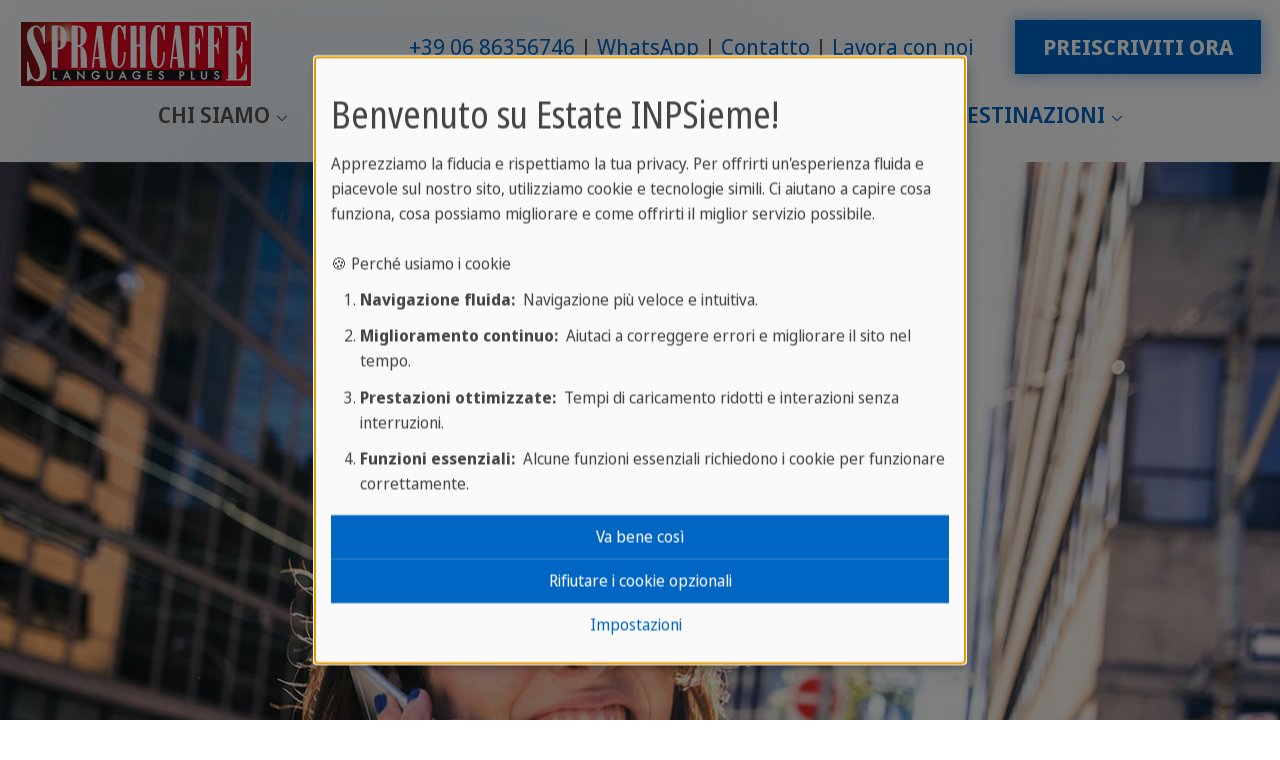

--- FILE ---
content_type: text/html; charset=utf-8
request_url: https://estateinpsieme.sprachcaffe.com/vacanze-estate-inpsieme-canada/toronto.htm
body_size: 21609
content:
<!DOCTYPE html>
<html lang="it">
<head>

<meta charset="utf-8">
<!-- 
	This website is powered by TYPO3 - inspiring people to share!
	TYPO3 is a free open source Content Management Framework initially created by Kasper Skaarhoj and licensed under GNU/GPL.
	TYPO3 is copyright 1998-2026 of Kasper Skaarhoj. Extensions are copyright of their respective owners.
	Information and contribution at https://typo3.org/
-->


<link rel="icon" href="/fileadmin/templates/sprachcaffe/template/images/favicon.ico" type="image/png">
<title>Toronto vacanza studio INPS | Sprachcaffe INPSieme</title>
<meta http-equiv="x-ua-compatible" content="ie=edge">
<meta name="generator" content="TYPO3 CMS">
<meta name="description" content="impara l&#039;inglese o il francese a Toronto con vacanza studio INPS: programma completo, prezzi e iscrizione.">
<meta name="viewport" content="width=device-width, initial-scale=1, shrink-to-fit=no">
<meta name="robots" content="index,follow">
<meta name="author" content="sprachcaffe.com (inps@sprachcaffe.com)">
<meta property="og:title" content="Toronto vacanza studio INPS">
<meta property="og:description" content="impara l&#039;inglese o il francese a Toronto con vacanza studio INPS: programma completo, prezzi e iscrizione.">
<meta property="og:image" content="https://estateinpsieme.sprachcaffe.com/uploads/tx_flexslider/1-mla-u20_01.jpg">
<meta property="og:image:url" content="https://estateinpsieme.sprachcaffe.com/uploads/tx_flexslider/1-mla-u20_01.jpg">
<meta property="og:image:width" content="2049">
<meta property="og:image:height" content="893">
<meta name="twitter:card" content="summary">
<meta name="page-topic" content="Vacanze studio all&#039;estero, corsi di lingua all&#039;estero, viaggi studio per adulti, soggiorni studio per ragazzi, vacanze studio per ragazzi, scuole di lingue all&#039;estero, vacanze studio adulti, imparare una lingua all&#039;estero">
<meta name="google-site-verification" content="UF1oDxtIAKm6sAhYvF57POJQPKsmTcw8DVCbbeqWAi4">


<link rel="stylesheet" href="/typo3temp/assets/compressed/merged-2d45e9e81d98d01d8cc7e8b5bd06b4e3-min.css?1769060933" media="all">
<style>
/*<![CDATA[*/
<!-- 
/*txGoMapsExtLibrary*/
.no-map-found{color:red}
-->
/*]]>*/
</style>


<script defer="defer" src="/_assets/e0133efb0bffba5d34ff81854ac14ee3/JavaScript/klaro-no-translations-no-css.js?1762943215"></script>
<script defer="defer">var klaroConfig={disabled:'0',poweredBy:'https://kiprotect.com/klaro',cookieExpiresAfterDays:60,htmlTexts:true,acceptAll:true,noticeAsModal:true,showNoticeTitle:true,autoFocus:true,showDescriptionEmptyStore:true,disablePoweredBy:true,purposeOrder:['functional','analytics','marketing','social'],styling:{theme:['light_neutral','bottom','left']},translations:{zz:{privacyPolicy:{name:'Informativa sulla privacy',text:'Leggi la nostra {privacyPolicy} per saperne di più su come utilizziamo e proteggiamo le tue informazioni.'},consentModal:{title:'Le tue opzioni sulla privacy:',description:'Grazie per aver visitato Estate INPSieme. Prendiamo molto seriamente la protezione dei tuoi dati personali.'},consentNotice:{testing:'Modalità di test!',title:'Benvenuto su Estate INPSieme!',changeDescription:'Ci sono stati dei cambiamenti rispetto alla sua ultima visita, la preghiamo di rinnovare il suo consenso.',description:'Apprezziamo la fiducia e rispettiamo la tua privacy. Per offrirti un\'esperienza fluida e piacevole sul nostro sito, utilizziamo cookie e tecnologie simili. Ci aiutano a capire cosa funziona, cosa possiamo migliorare e come offrirti il miglior servizio possibile.<br><br>🍪 Perché usiamo i cookie<ol class=\"content-list\"><li><strong>Navigazione fluida:</strong>&nbsp; Navigazione più veloce e intuitiva.</li><li><strong>Miglioramento continuo:</strong>&nbsp; Aiutaci a correggere errori e migliorare il sito nel tempo.</li><li><strong>Prestazioni ottimizzate:</strong>&nbsp; Tempi di caricamento ridotti e interazioni senza interruzioni.</li><li><strong>Funzioni essenziali:</strong>&nbsp; Alcune funzioni essenziali richiedono i cookie per funzionare correttamente.</li></ol>',learnMore:'Impostazioni'},purposeItem:{service:'servizio',services:'servizi'},ok:'Va bene così',save:'Salva',decline:'Rifiutare i cookie opzionali',close:'Chiudi',acceptAll:'Accettare tutti',acceptSelected:'Accettare selezionato',service:{disableAll:{title:'Attivare o disattivare tutti i servizi',description:'Utilizzi questo interruttore per attivare o disattivare tutti i servizi.<hr>Sei tu a decidere! Scegli tra le seguenti opzioni:'},optOut:{title:'(opt-out)',description:'Questo servizio è caricato di default (ma è possibile scegliere di non usufruirne)'},required:{title:'(sempre richiesto)',description:'Questo servizio è sempre richiesto'},purposes:'Finalità',purpose:'Scopo dell'},poweredBy:'<p class=\"cm-powered-by d-flex\"><a href=\"/condizioni-generali.htm\" target=\"_blank\" rel=\"noopener\" class=\"imprintLink\">Condizioni generali</a><a href=\"https://kiprotect.com/klaro\" rel=\"noopener\" target=\"_blank\">Realizzato con Klaro!</a></p>',contextualConsent:{description:'Vuole caricare contenuti esterni forniti da {title}?',acceptOnce:'Sì',acceptAlways:'Sempre',descriptionEmptyStore:'To agree to this service permanently, you must accept {title} in the {link}.',modalLinkText:'Consent Manager'},privacyPolicyUrl:'https://estateinpsieme.sprachcaffe.com/trattamento-dati-politica-privacy.htm',purposes:{analytics:{title:'Cookie Statistici',description:'Ci aiutano a comprendere e migliorare ulteriormente la tua esperienza analizzando l\'uso del nostro sito. Non utilizziamo questi dati per tracciarti personalmente.'},marketing:{title:'Cookie di Marketing',description:'Permettono a noi e ai nostri partner di misurare l\'efficacia delle campagne pubblicitarie.'},functional:{title:'Cookie Necessari',description:'Sono essenziali per fornirti le funzionalità di base mentre usi il sito web e non possono essere disattivati.'}}}},services:[{translations:{zz:{title:'Google Analytics',description:'Perché chiediamo il tuo consenso per Google Analytics?<ul class=\"content-list\"><li><strong>Ottimizzazione della Tua Esperienza:</strong>&nbsp; Vogliamo migliorare continuamente il nostro sito e renderlo più user-friendly per te!</li><li><strong>Migliore Comprensione delle Tue Esigenze:</strong>&nbsp; Comprendendo il tuo comportamento di navigazione, possiamo sviluppare contenuti e funzionalità veramente rilevanti per te.</li><li><strong>Contenuto Aggiornato:</strong>&nbsp; Possiamo garantire l\'attualità e la pertinenza dei nostri contenuti per portarti sempre notizie interessanti!</li></ul><span class=\"cookie-information\"><p><strong>Informazioni sui Cookie:</strong></p><p>Per utilizzare Google Analytics sul nostro sito, vengono utilizzati i seguenti cookie:</p><span class=\"table\"><span class=\"tr\"><span class=\"th\">Name / Pattern</span><span class=\"th\">Scopo</span><span class=\"th\">Expires after</span></span><span class=\"tr\"><span class=\"td\">ga</span><span class=\"td\">Differenziazione degli utenti.</span><span class=\"td\">2 Years</span></span><span class=\"tr\"><span class=\"td\">gid</span><span class=\"td\">Differenziazione degli utenti.</span><span class=\"td\">24 Hours</span></span><span class=\"tr\"><span class=\"td\">gat</span><span class=\"td\">Limitazione della frequenza di richiesta.</span><span class=\"td\">1 Minute</span></span></span></span>'}},name:'google-analytics',purposes:['analytics'],cookies:['ga','gid','gat'],onAccept:function(handlerOpts){// we grant analytics storage
gtag('consent', 'update', {
    'analytics_storage': 'granted',
})},onInit:function(handlerOpts){},onDecline:function(handlerOpts){// we deny analytics storage
gtag('consent', 'update', {
    'analytics_storage': 'denied',
})},vars:{}},{translations:{zz:{title:'Google Ads',description:'Google Ads allows advertisers to reach their target audience online. To personalize ads and measure their effectiveness, Google may collect data with your consent.'}},name:'google-ads',purposes:['marketing'],cookies:[],onAccept:function(handlerOpts){// we grant ad storage and personalization
gtag('consent', 'update', {
    'ad_storage': 'granted',
    'ad_user_data': 'granted',
    'ad_personalization': 'granted'
})},onDecline:function(handlerOpts){// we decline ad storage and personalization
gtag('consent', 'update', {
    'ad_storage': 'denied',
    'ad_user_data': 'denied',
    'ad_personalization': 'denied'
})}},{translations:{zz:{title:'Google Maps',description:'Perché utilizziamo Google Maps:<ul class=\"content-list\"><li><strong>Navigazione Semplice:</strong>&nbsp; Trova rapidamente ed facilmente [ad es., le nostre sedi, eventi, ecc.].</li><li><strong>Assistenza Visiva:</strong>&nbsp; Ricevi aiuto visivo dalle mappe.</li></ul><span class=\"cookie-information\"><p><strong>Informazioni sui Cookie:</strong></p><p>Per utilizzare Google Maps sul nostro sito, vengono utilizzati i seguenti cookie:</p><span class=\"table\"><span class=\"tr\"><span class=\"th\">Name / Pattern</span><span class=\"th\">Scopo</span><span class=\"th\">Expires after</span></span><span class=\"tr\"><span class=\"td\">NID</span><span class=\"td\">Questo cookie contiene un ID univoco che Google utilizza per memorizzare le tue preferenze e altre informazioni, ad es. la tua lingua preferita.</span><span class=\"td\">6 Months</span></span><span class=\"tr\"><span class=\"td\">CONSENT</span><span class=\"td\">Questo cookie memorizza informazioni su come utilizzi i servizi Google per migliorare la qualità di questi servizi.</span><span class=\"td\">20 Years</span></span><span class=\"tr\"><span class=\"td\">1P_JAR</span><span class=\"td\">Utilizzato per tracciare le tue azioni sul sito e ottimizzare la pubblicità.</span><span class=\"td\">1 Month</span></span></span></span>'}},name:'google-maps',purposes:['functional'],cookies:['NID','CONSENT','1P_JAR'],callback:function(consent,service){if (consent) {
  const originalAddEventListener = EventTarget.prototype.addEventListener;
  EventTarget.prototype.addEventListener = function(type, listener, options) {
    originalAddEventListener.call(this, type, listener, options);
    if (type === 'click') {
      const elements = this.querySelectorAll('.js-gme-show');
      elements.forEach(element => {
        if (!element.classList.contains('clicked')) {
          element.classList.add('clicked');
          element.click();
        }
      });
    }
  };
}},onAccept:function(handlerOpts){document.querySelectorAll('.js-gme-show').forEach(function(element) {
  element.click();
});},onInit:function(handlerOpts){},onDecline:function(handlerOpts){},vars:{}},{translations:{zz:{title:'Microsoft Clarity',description:'Perché chiediamo il tuo consenso per Clarity?<ul class=\"content-list\"><li><strong>Ottimizzazione della Tua Esperienza:</strong>&nbsp; Vogliamo migliorare continuamente il nostro sito e renderlo più user-friendly per te!</li><li><strong>Migliore Comprensione delle Tue Esigenze:</strong>&nbsp; Comprendendo il tuo comportamento di navigazione, possiamo sviluppare contenuti e funzionalità veramente rilevanti per te.</li><li><strong>Contenuto Aggiornato:</strong>&nbsp; Possiamo garantire l\'attualità e la pertinenza dei nostri contenuti per presentarti sempre notizie interessanti!</li></ul><span class=\"cookie-information\"><p><strong>Informazioni sui Cookie:</strong></p><p>Per utilizzare Microsoft Clarity sul nostro sito, vengono utilizzati i seguenti cookie:</p><span class=\"table\"><span class=\"tr\"><span class=\"th\">Name / Pattern</span><span class=\"th\">Scopo</span><span class=\"th\">Expires after</span></span><span class=\"tr\"><span class=\"td\">clarity</span><span class=\"td\">Raccolta di dati di interazione dell\'utente anonimizzati per comprendere e ottimizzare l\'esperienza utente sul nostro sito.</span><span class=\"td\">1 Year</span></span></span></span>'}},name:'clarity',purposes:['analytics'],cookies:['clarity'],onAccept:function(handlerOpts){},onInit:function(handlerOpts){},onDecline:function(handlerOpts){},vars:{}},{translations:{zz:{title:'Mouseflow',description:'<strong>Perché Mouseflow?</strong>&nbsp; Mouseflow ci aiuta a ottimizzare la tua esperienza utente sul nostro sito registrando movimenti e clic del mouse. Queste informazioni ci permettono di identificare possibili ostacoli e aree di miglioramento sul nostro sito per offrirti un\'esperienza di navigazione più piacevole. I tuoi vantaggi:<ul class=\"content-list\"><li><strong>Navigazione Più Facile:</strong>&nbsp; Identifichiamo ed eliminiamo potenziali ostacoli all\'usabilità.</li><li><strong>Tempi di Caricamento Più Veloci:</strong>&nbsp; Ottimizziamo le aree del sito che necessitano di miglioramenti.</li><li><strong>Miglior Contenuto:</strong>&nbsp; Adattiamo il nostro contenuto al comportamento e alle preferenze dei nostri visitatori.</li></ul><span class=\"cookie-information\"><p><strong>Informazioni sui Cookie:</strong></p><p>Per utilizzare Mouseflow sul nostro sito, vengono utilizzati i seguenti cookie:</p><span class=\"table\"><span class=\"tr\"><span class=\"th\">Name / Pattern</span><span class=\"th\">Scopo</span><span class=\"th\">Expires after</span></span><span class=\"tr\"><span class=\"td\">mf_[Session]</span><span class=\"td\">Registrazione delle sessioni del browser.</span><span class=\"td\"></span></span><span class=\"tr\"><span class=\"td\">mf_user</span><span class=\"td\">Distinzione tra nuovi utenti e utenti di ritorno.</span><span class=\"td\">90 Days</span></span></span></span>'}},name:'mouseflow',purposes:['analytics'],cookies:['mf_[Session]','mf_user'],onAccept:function(handlerOpts){},onInit:function(handlerOpts){},onDecline:function(handlerOpts){},vars:{}},{translations:{zz:{title:'Facebook',description:'Utilizziamo uno strumento chiamato \"Facebook Pixel\" che ci aiuta a personalizzare la nostra pubblicità su piattaforme come Facebook e Instagram in base ai tuoi interessi. Il tuo consenso ci permette di:<ul class=\"content-list\"><li>Mostrarti contenuti e offerte più rilevanti</li><li>Ottimizzare le nostre campagne in base alle tue preferenze</li><li>Informarti su notizie e promozioni che ti si addicono davvero</li></ul><ul class=\"content-list\"><li><strong>Scopo:</strong>&nbsp; Personalizzazione e ottimizzazione degli annunci presentati su Facebook e Instagram, per mostrarti solo offerte e informazioni che corrispondono ai tuoi interessi.</li><li><strong>Tempo di Scadenza:</strong>&nbsp; 90 giorni</li></ul>'}},name:'facebook-pixel',purposes:['marketing'],cookies:[],onAccept:function(handlerOpts){},onInit:function(handlerOpts){},onDecline:function(handlerOpts){},vars:{}},{translations:{zz:{title:'Instagram',description:'Allows Instagram posts to be embedded. Personal data may be transferred to Instagram (Meta Platforms) in the process.'}},name:'instagram',purposes:['functional'],cookies:[]},{translations:{zz:{title:'Google Tag Manager',description:'Google Tag Manager streamlines web tracking and code management, ensuring data compliance and control for developers.'}},name:'google-tag-manager',purposes:['functional'],required:true,cookies:[],onAccept:function(handlerOpts){// we notify the tag manager about all services that were accepted. You can define
// a custom event in GTM to load the service if consent was given.
const services = Object.entries(handlerOpts.consents).reduce((acc, [key, value]) => {
  const serviceKey = `service_${key.replace(/-/g, '_')}`;
  acc[serviceKey] = value ? 'granted' : 'denied';
  return acc;
}, {});
gtag('consent', 'update', services)

dataLayer.push({'event': 'klaro.consent_update', consents: services});

console.log('gtm.accepted');

},onInit:function(handlerOpts){// initialization code here (will be executed only once per page-load)
window.dataLayer = window.dataLayer || [];
window.gtag = function(){dataLayer.push(arguments)}

const services = handlerOpts.config.services.reduce((acc, svc) => {
  const serviceKey = `service_${svc.name.replace(/-/g, '_')}`;
  acc[serviceKey] = svc.default ? 'granted' : 'denied';
  return acc;
}, {});
gtag('consent', 'default', {
  'ad_storage': 'denied',
  'analytics_storage': 'denied',
  'ad_user_data': 'denied',
  'ad_personalization': 'denied',
  ...services
})
gtag('set', 'ads_data_redaction', true)}},{translations:{zz:{title:'Google Reviews',description:'Per visualizzare le immagini degli utenti provenienti dalle recensioni di Google, i dati vengono caricati direttamente dai server di Google.'}},name:'google-reviews',purposes:['marketing'],cookies:[]}]};document.addEventListener("DOMContentLoaded",()=>{"use strict";const klaroElements=document.querySelectorAll("[data-klaro-trigger]");klaroElements.forEach(element=>{element.addEventListener("click",e=>{e.preventDefault();if(typeof klaroConfig!=="undefined"){klaro.show(klaroConfig,true);if(element.dataset.klaroTrigger==="reset")klaro.getManager(klaroConfig).resetConsents();}});});});</script>
<script>window.dataLayer = window.dataLayer || []; window.dataLayer.push({"ga_tag_id":"G-J57XZ04711","ga_linker_domains":"booking.sprachcaffe.com,estateinpsieme.sprachcaffe.com","gads_tag_id":"AW-974544021","gads_conversion_id":974544021,"gads_conversion_labels":{"begin_checkout":"HYy0CLKn9OgbEJW52dAD","purchase":"-47CCMGZ7-gbEJW52dAD"}})</script>

<noscript><iframe data-name="google-tag-manager" data-src="//www.googletagmanager.com/ns.html?id=GTM-NXJKHCHJ"
height="0" width="0" style="display:none;visibility:hidden"></iframe></noscript><script data-name="google-tag-manager" type="text/plain" data-type="text/javascript">(function(w,d,s,l,i){w[l]=w[l]||[];w[l].push({'gtm.start':
new Date().getTime(),event:'gtm.js'});var f=d.getElementsByTagName(s)[0],
j=d.createElement(s),dl=l!='dataLayer'?'&l='+l:'';j.async=true;j.src=
'//www.googletagmanager.com/gtm.js?id='+i+dl;f.parentNode.insertBefore(j,f);
})(window,document,'script','dataLayer','GTM-NXJKHCHJ');</script>
<link rel="canonical" href="https://estateinpsieme.sprachcaffe.com/vacanze-estate-inpsieme-canada/toronto.htm"/>
</head>
<body>



    
















<header id="js-header" class="u-header u-header--static">
    <div class="u-header__section u-header__section--light g-transition-0_3 g-py-15--lg">
        <div class="container-fluid">
            <div class="d-flex flex-md-row justify-content-between align-items-center align-items-lg-start g-pos-rel">
                
                    
                            <a href="tel:00390686356746" data-link-position="mobile-top" class="g-hidden-lg-up sc-btn-light u-btn-hover-v1-1 ga-event-click-button"><i class="fas fa-phone"></i></a>
                        
                
                

	
	
	<a href="/" class="navbar-brand d-flex mr-0">
		<img loading="lazy" src="/_assets/faa68181add029f45a368860f1362bef/Images/Logo_SC_LanguagesPlus.svg" width="234" height="68" alt="" />
	</a>



				<div class="hamburger-wrapper">
					
					
                		<button class="navbar-toggler navbar-toggler-right btn g-hidden-lg-up g-line-height-1 g-brd-none g-pa-0 collapsed" type="button" aria-label="Toggle navigation" aria-expanded="false" aria-controls="navBar" data-toggle="collapse" data-target="#navBar">
    <span class="hamburger hamburger--slider">
        <span class="hamburger-box">
            <span class="hamburger-inner"></span>
        </span>
    </span>
</button>

					
				</div>
                
                    <div class="d-flex d-lg-flex flex-lg-row align-items-lg-center justify-content-lg-end flex-grow-1 g-hidden-md-down">
                        
                            <div class="list-inline text-lg-right">
                                <nav>
                                    <ul class="u-list-inline list-piped text-center">
                                        
                                            <li class="list-inline-item">
                                                <a href="tel:00390686356746" data-link-position="desktop-top" class="ga-event-click-button">+39 06 86356746</a>
                                            </li>
                                        
                                        
                                            <li class="list-inline-item">
                                                
                                                <a href="https://wa.me/+393446033863" target="_blank" class="ga-event-click-button" data-link-position="desktop-top">WhatsApp</a>
                                            </li>
                                        
                                        
                                            <li class="list-inline-item">
                                                <a href="/richiesta-informazioni.htm" data-link-position="desktop-top" class="ga-event-click-button">Contatto</a>
                                            </li>
                                        
                                        
                                        
                                            <li class="list-inline-item">
                                                <a href="/lavora-con-noi.htm" data-link-position="desktop-top" class="ga-event-click-button">Lavora con noi</a>
                                            </li>
                                        
                                    </ul>
                                </nav>
                            </div>
                        
                        
                            <div class="list-inline text-lg-right g-pl-30">
                                <a href="/estate-inpsieme-preiscrizione.htm" data-link-position="desktop-top" class="sc-btn-cta-block u-btn-hover-v1-1 text-uppercase ga-event-click-button">PREISCRIVITI ORA</a>
                            </div>
                        
                    </div>
                
            </div>
        </div>
        <div class="container-fluid navigation-container">
            <ul class="list-inline g-font-weight-600 text-lg-right g-line-height-1 g-font-size-12 g-mt-minus-10 g-mx-minus-4 g-mb-0 d-none" data-header-fix-moment-classes="d-block">
                <li class="list-inline-item">
                    <button class="navbar-toggler navbar-toggler-right btn g-hidden-lg-up g-line-height-1 g-brd-none g-pa-0 collapsed" type="button" aria-label="Toggle navigation" aria-expanded="false" aria-controls="navBar" data-toggle="collapse" data-target="#navBar">
    <span class="hamburger hamburger--slider">
        <span class="hamburger-box">
            <span class="hamburger-inner"></span>
        </span>
    </span>
</button>

                </li>
                
                
            </ul>
			
            
                <div class="d-lg-flex align-items-lg-start justify-content-center">
                    
                    <nav class="navbar navbar-expand-lg p-0 js-mega-menu position-static">
                        
                            <div class="collapse navbar-collapse align-items-center flex-sm-row" id="navBar">
                                <ul class="navbar-nav g-font-weight-600 flex-wrap"><li class="nav-item g-mx-10--lg g-mx-15--xl g-mt-15 g-hidden-lg-up"><a href="/estate-inpsieme-preiscrizione.htm" data-link-position="mobile-top" class="sc-btn-cta-block u-btn-hover-v1-1 text-uppercase ga-event-click-button">PREISCRIVITI ORA</a></li><li class="nav-item g-mx-10--lg g-mx-15--xl hs-has-sub-menu"  data-animation-in="fadeIn" data-animation-out="fadeOut"><a href="/soggiorni-estate-inpsieme/chi-siamo.htm" class="nav-link g-py-7 g-px-0 text-uppercase text-nowrap"  id="nav-link-302908" href="#" aria-haspopup="true" aria-expanded="false" title="Informazioni su Sprachcaffe" aria-controls="nav-submenu-302908">Chi siamo</a><ul class="hs-sub-menu list-unstyled u-shadow-v11 g-brd-top g-brd-primary g-brd-top-2 g-min-width-220 g-mt-15"  aria-labelledby="nav-link-302908"><li class="dropdown-item touch-item"><a href="/soggiorni-estate-inpsieme/chi-siamo.htm" class="nav-link">Chi siamo</a></li><li class="dropdown-item"><a href="/home/tour-operator-inpsieme.htm" class="nav-link"  title="Tour operator INPSieme">Tour operator INPSieme</a></li></ul></li><li class="nav-item g-mx-10--lg g-mx-15--xl hs-has-sub-menu"  data-animation-in="fadeIn" data-animation-out="fadeOut"><a href="/viaggi-studio-figli-dipendenti-statali.htm" class="nav-link g-py-7 g-px-0 text-uppercase text-nowrap"  id="nav-link-302928" href="#" aria-haspopup="true" aria-expanded="false" title="Guida ai viaggi studio INPS 2025" aria-controls="nav-submenu-302928">Guida Estate INPSieme</a><ul class="hs-sub-menu list-unstyled u-shadow-v11 g-brd-top g-brd-primary g-brd-top-2 g-min-width-220 g-mt-15"  aria-labelledby="nav-link-302928"><li class="dropdown-item touch-item"><a href="/viaggi-studio-figli-dipendenti-statali.htm" class="nav-link">Guida Estate INPSieme</a></li><li class="dropdown-item"><a href="/soggiorni-inpsieme/bando.htm" class="nav-link"  title="Bando Estate INPSieme 2026">Bando 2026</a></li><li class="dropdown-item"><a href="/estate-inpsieme-requisiti.htm" class="nav-link"  title="Requisiti per partecipare a Estate INPSieme">Requisiti</a></li><li class="dropdown-item"><a href="/informazioni-graduatoria-inpsieme.htm" class="nav-link"  title="informazioni sulla graduatoria INPS">Graduatoria</a></li><li class="dropdown-item"><a href="/studenti-aggregati-inps.htm" class="nav-link"  title="Studenti aggregati Inps">Studenti aggregati</a></li><li class="dropdown-item"><a href="/viaggi-studio-figli-dipendenti-statali/faq.htm" class="nav-link"  title="Domande e risposte sul bando">FAQ</a></li></ul></li><li class="nav-item g-mx-10--lg g-mx-15--xl" ><a href="/vacanza-studio-estiva.htm" class="nav-link g-py-7 g-px-0 text-uppercase text-nowrap"  title="Viaggi studio all'estero" aria-controls="nav-submenu-302865">Il tuo viaggio INPSieme</a></li><li class="nav-item g-mx-10--lg g-mx-15--xl active hs-has-sub-menu"  data-animation-in="fadeIn" data-animation-out="fadeOut"><a href="/destinazioni-vacanze-studio-inps.htm" class="nav-link g-py-7 g-px-0 text-uppercase text-nowrap"  id="nav-link-301220" href="#" aria-haspopup="true" aria-expanded="false" title="Destinazioni per vacanze studio INPS" aria-controls="nav-submenu-301220">Destinazioni</a><ul class="hs-sub-menu list-unstyled u-shadow-v11 g-brd-top g-brd-primary g-brd-top-2 g-min-width-220 g-mt-15"  aria-labelledby="nav-link-301220"><li class="dropdown-item touch-item"><a href="/destinazioni-vacanze-studio-inps.htm" class="nav-link">Destinazioni</a></li><li class="dropdown-item hs-has-sub-menu"><a href="/soggiorni-inpsieme-europa.htm" class="nav-link"  id="nav-link-301220-301222" href="#" aria-haspopup="true" aria-expanded="false" aria-controls="nav-submenu-301220-301222">Europa</a><ul class="hs-sub-menu list-unstyled u-shadow-v11 g-brd-top g-brd-primary g-brd-top-2 g-min-width-220 g-mt-minus-2"  id="nav-submenu-301220-301222" aria-labelledby="nav-link-301220-301222"><li class="dropdown-item touch-item"><a href="/soggiorni-inpsieme-europa.htm" class="nav-link">Europa</a></li><li class="dropdown-item"><a href="/soggiorni-inpsieme-europa/londra-college-stmargarets.htm" class="nav-link"  title="Londra vacanza studio INPS">Londra Nord</a></li><li class="dropdown-item"><a href="/soggiorni-inpsieme-europa/brighton.htm" class="nav-link"  title="Brighton vacanza studio INPS">Brighton</a></li><li class="dropdown-item"><a href="/soggiorni-estate-inpsieme-europa/malta-st-julians.htm" class="nav-link"  title="Malta St. Julian's vacanza studio INPS">Malta</a></li><li class="dropdown-item"><a href="/soggiorni-inpsieme-europa/francoforte.htm" class="nav-link"  title="Francoforte vacanza studio INPS">Francoforte</a></li><li class="dropdown-item"><a href="/soggiorni-inpsieme-europa/malaga.htm" class="nav-link"  title="Malaga vacanza studio INPS">Malaga</a></li><li class="dropdown-item"><a href="/soggiorni-inpsieme-europa/barcellona.htm" class="nav-link"  title="Barcellona estate INPSieme">Barcellona</a></li><li class="dropdown-item"><a href="/soggiorni-inpsieme-europa/nizza.htm" class="nav-link"  title="Nizza vacanza studio INPS">Nizza</a></li></ul></li><li class="dropdown-item active hs-has-sub-menu"><a href="/soggiorni_inpsieme_mondo.htm" class="nav-link"  id="nav-link-301220-301276" href="#" aria-haspopup="true" aria-expanded="false" aria-controls="nav-submenu-301220-301276" title="Destinazioni nel Mondo">Mondo</a><ul class="hs-sub-menu list-unstyled u-shadow-v11 g-brd-top g-brd-primary g-brd-top-2 g-min-width-220 g-mt-minus-2"  id="nav-submenu-301220-301276" aria-labelledby="nav-link-301220-301276"><li class="dropdown-item touch-item"><a href="/soggiorni_inpsieme_mondo.htm" class="nav-link">Mondo</a></li><li class="dropdown-item"><a href="/soggiorni_inpsieme_mondo/pechino.htm" class="nav-link"  title="Pechino vacanza studio INPS">Cina - Pechino</a></li><li class="dropdown-item"><a href="/vacanze-estate-inpsieme-caraibi/playa-del-carmen.htm" class="nav-link"  title="Playa del Carmen vacanza studio INPS">Messico - Playa del Carmen</a></li></ul></li></ul></li></ul>
                            </div>
                        
                    </nav>
                </div>
            
        </div>
        
            <div class="container-fluid g-hidden-lg-up">
                <nav>
                    <ul class="u-list-inline list-piped text-center pb-2 g-font-size-14">
                        
                            <li class="list-inline-item">
                                <a href="/richiesta-informazioni.htm" data-link-position="mobile-top" class="ga-event-click-button">Contatto</a>
                            </li>
                        
                        
                        
                            <li class="list-inline-item">
                                <a href="/lavora-con-noi.htm" data-link-position="mobile-top" class="ga-event-click-button">Lavora con noi</a>
                            </li>
                        
                    </ul>
                </nav>
            </div>
        
    </div>

    
    

    
    
    








        
            
                    
                    
                
        
        
                
            
    










    
            
                    
                    
                    
                    
    
    
        



    
    
    
    
            
    

        <div id="c1499020" class="dzsparallaxer-container d-grid">
            <div class="dzsparallaxer auto-init height-is-based-on-content use-loading mode-scroll loaded dzsprx-readyall" data-options='{direction: "reverse", settings_mode_oneelement_max_offset: "150"}'>
            
                    <div class="divimage dzsparallaxer--target w-100 g-bg-pos-center-center" style="height: 120%; background-image: url(/fileadmin/_processed_/a/c/csm_u20-toronto_f8776c3a0d.jpg)">
                        
                    </div>
                
            </div>
            
                
                    
                
            
            
        </div>
    






        
    
    
        



    
    
        



    
    

                    
                
        




    
    
</header>


    <!--TYPO3SEARCH_begin-->
    

<main class="clearfix">
    
    
    
    

            
            
                
                


















    
            
					
							<div id="c1519599" class="frame frame-cta frame-type-text frame-layout-0 frame-space-before-none_medium frame-space-after-none_medium">
								<div class="container">
									
									
    
    
        



    
    
        
            

    
		
        
            
        
        
        <header>
            

    
            <h1 class="ce-headline-center">
                
                    
                    ✈️​🌍 BANDO ESTATE INPSIEME 2026🌍​✈️​
                
            </h1>
        



            



            



        </header>
    



        
    
    
    
            

    <p class="text-center">E' USCITO IL NUOVO BANDO ESTATE INPSIEME 2026</p><p class="text-center">ECCO QUI PRONTE LE NOSTRE PROPOSTE DI PARTENZA! <br>TROVA LA TUA DESTINAZIONE E SCEGLI LA DATA. <br>INIZIA A PREPARATI PER PARTIRE CON NOI.</p>


        
    
    
        



    
    
        



    
    

								</div>
							</div>
						
				
        



            

            
            
                <div id="sub-navigation"><div class="container"><nav><ul class="list-inline g-mb-0 g-pb-10"></ul></nav></div></div>
            

            
            

            
            

            <div id="nav-destination"></div>

            
            
            
                
                        
                        <div id="p302862">


















    
            
					
							<div id="c1499018" class="frame frame-default frame-type-textpic frame-layout-0 frame-space-before-none_medium">
								<div class="container">
									
									
    
    
        



    
    
        

    
        

    
		
        
        
        <header>
            

    
            <h1 class="">
                
                    
                    Estate INPSieme a Toronto
                
            </h1>
        



            

    
            <h2 class="">
                Vacanze studio INPS
            </h2>
        



            



        </header>
    



    


    
    
    
            

    <div class="ce-textpic ce-left ce-below">
        

        
                <div class="ce-bodytext">
                    
                    <p><strong>Inglese per ragazzi dai 14 ai 20 anni</strong></p><p>Scopri Toronto, una delle città più multiculturali del mondo! Questa città vivace e dinamica ti offre eventi e curiosità, tantissime cose da fare e da vedere. A Toronto avrai l'opportunità di incontrare persone di tutte le nazionalità: un ambiente davvero stimolante per mettere in pratica le tue conoscenze linguistiche.</p><p class="g-font-size-36 text-center"><strong>SPIACENTI LA DESTINAZIONE NON E' PIÚ DISPONIBILE</strong></p>
                </div>
            

        
            



        
    </div>


        
    
    
        



    
    
        



    
    

								</div>
							</div>
						
				
        











        
        
                
            
    










    
            
					
							<div id="c1518698" class="frame frame-default frame-type-gridelements_pi1 frame-layout-0">
								<div class="container">
									
									
    
    
        



    
    
    
    
            
    

        
    



    
        <div class="row flex-grow-1">
            
            
                
            
                
            
                
            
                
            
			
			
            
                
                    
                        
								
							
						
								
							
						
						
								
									
								
							
                        <div class="col-md-6 col-xl-3 d-flex flex-column stretch" data-units="3">
                            
                                


















    
            
                    
                    
                        <div id="c1518694"></div>
                        
                    
                    
                    
    
    
        



    
    
        
            

    
		
        
            
        
        
        <header>
            

    
            <h3 class="ce-headline-center">
                
                    
                        <i class="fa-star fas"></i>
                    
                    Tante Attrazioni
                
            </h3>
        



            



            



        </header>
    



        
    
    
    
            

    <p class="text-center">Toronto ospita un dinamico mix di attrazioni turistiche, dai musei e gallerie a numerosi spazi verdi, impianti sportivi e zoo.</p>


        
    
    
        



    
    
        



    
    

                    
                
        



                            
                        </div>
                    
                
                    
                
                    
                
                    
                
            
                
                    
                
                    
                        
								
							
						
								
							
						
						
								
									
								
							
                        <div class="col-md-6 col-xl-3 d-flex flex-column stretch" data-units="3">
                            
                                


















    
            
                    
                    
                        <div id="c1518695"></div>
                        
                    
                    
                    
    
    
        



    
    
        
            

    
		
        
            
        
        
        <header>
            

    
            <h3 class="ce-headline-center">
                
                    
                        <i class="fa-map fas"></i>
                    
                    Metropoli nel verde
                
            </h3>
        



            



            



        </header>
    



        
    
    
    
            

    <p class="text-center">Toronto è una metropoli dinamica e vivace sulle rive del Lago Ontario con un nucleo di grattacieli svettanti e numerosi spazi verdi,</p>


        
    
    
        



    
    
        



    
    

                    
                
        



                            
                        </div>
                    
                
                    
                
                    
                
            
                
                    
                
                    
                
                    
                        
								
							
						
								
							
						
						
								
									
								
							
                        <div class="col-md-6 col-xl-3 d-flex flex-column stretch" data-units="3">
                            
                                


















    
            
                    
                    
                        <div id="c1518696"></div>
                        
                    
                    
                    
    
    
        



    
    
        
            

    
		
        
            
        
        
        <header>
            

    
            <h3 class="ce-headline-center">
                
                    
                        <i class="fa-user-plus fas"></i>
                    
                    Programma organizzato
                
            </h3>
        



            



            



        </header>
    



        
    
    
    
            

    <p class="text-center">Scopri con noi non soltanto Toronto e le sue tante attrazioni, ti faremo conoscere anche i dintorni con i sui meravigliosi paesaggi naturali.</p>


        
    
    
        



    
    
        



    
    

                    
                
        



                            
                        </div>
                    
                
                    
                
            
                
                    
                
                    
                
                    
                
                    
                        
								
							
						
								
							
						
						
								
									
								
							
                        <div class="col-md-6 col-xl-3 d-flex flex-column stretch" data-units="3">
                            
                                


















    
            
                    
                    
                        <div id="c1518699"></div>
                        
                    
                    
                    
    
    
        



    
    
        
            

    
		
        
            
        
        
        <header>
            

    
            <h3 class="ce-headline-center">
                
                    
                        <i class="fa-handshake fas"></i>
                    
                    Trova tanti nuovi amici!
                
            </h3>
        



            



            



        </header>
    



        
    
    
    
            

    <p class="text-center">Incontra persone provenienti da tutto il mondo, fai nuove amicizie e vivi un'esperienza unica che ti ricorderai per sempre.</p>


        
    
    
        



    
    
        



    
    

                    
                
        



                            
                        </div>
                    
                
            
        </div>
    

    






        
    
    
        



    
    
        



    
    

								</div>
							</div>
						
				
        





















    
            
					
							<div id="c1499016" class="frame frame-default frame-type-textpic frame-layout-0 frame-space-before-none_medium">
								<div class="container">
									
									
    
    
        



    
    
        

    
        

    
		
        
        
        <header>
            

    
            
                

    
            <h2 class="">
                
                    
                    La scuola Sprachcaffe
                
            </h2>
        



            
        



            



            



        </header>
    



    


    
    
    
            

    <div class="ce-textpic ce-left ce-below">
        

        
                <div class="ce-bodytext">
                    
                    <p>La scuola Sprachcaffe a Toronto è all'interno  del Tartu College con <strong>aule luminose e spaziose, ben attrezzate</strong> e dotate di lavagne interattive e supporti audiovisivi.</p><p>La scuola mette a disposizione degli studenti <strong>una sala comune</strong> con distributori automatici di bevende per i momenti di relax tra una lezione e l'altra, <strong>un'aula studio</strong> con computer e connessione WFi.</p><p>Le lezioni sono tenute da docenti esperti e qualificati in gruppi di massimo 15 studenti. Il materiale didattico necessario durante il corso viene fornito dalla scuola.</p>
                </div>
            

        
            



        
    </div>


        
    
    
        



    
    
        



    
    

								</div>
							</div>
						
				
        











        
        
                
            
    










    
            
					
							<div id="c1499015" class="frame frame-default frame-type-gridelements_pi1 frame-layout-0 frame-space-before-none frame-space-after-none">
								<div class="container">
									
									
    
    
        



    
    
    
    
            
    

        
    



    
        <div class="row flex-grow-1" data-mobile-carousel="1">
            
            
                
            
                
            
                
            
			
			
            
                
                    
                        
								
							
						
								
							
						
						
								
									
								
							
                        <div class="col-md-6 col-lg-4 d-flex flex-column stretch" data-units="4">
                            
                                


















    
            
                    <div id="c1499012" class="frame frame-default frame-type-image frame-layout-6 frame-space-before-none frame-space-after-none">
                        
                        
    
    
        



    
    
        
            

    



        
    
    
    
            

    <div class="ce-image ce-center ce-above">
        

    <div class="ce-gallery" data-ce-columns="1" data-ce-images="1">
        
            <div class="row">
                
                    <div class="col">
                        
							
								
										
									
							
							
								
								
								
							
                            

        
<figure class="image">
    
            
                    

		<picture>
			
				
					<source srcset="/fileadmin/_processed_/b/f/csm_DSC_0276_1024x768_f6d786e8e2.jpg" media="(min-width:1470px)">
				
			
				
					<source srcset="/fileadmin/_processed_/b/f/csm_DSC_0276_1024x768_1d24bb11c6.jpg" media="(min-width:1200px)">
				
			
				
					<source srcset="/fileadmin/_processed_/b/f/csm_DSC_0276_1024x768_5953021f85.jpg" media="(min-width:992px)">
				
			
				
					<source srcset="/fileadmin/_processed_/b/f/csm_DSC_0276_1024x768_8518e40952.jpg" media="(min-width:768px)">
				
			
				
			
			
				<source srcset="/fileadmin/_processed_/b/f/csm_DSC_0276_1024x768_fff6a4fac0.jpg" />
			
			
	<img class="image-embed-item" loading="lazy" src="/fileadmin/_processed_/b/f/csm_DSC_0276_1024x768_f6d786e8e2.jpg" width="472" height="314" alt="" />

		</picture>
	



                
        
    
</figure>


    


                        
                    </div>
                
            </div>
        
    </div>



    </div>


        
    
    
        



    
    
        



    
    

                    </div>
                
        



                            
                        </div>
                    
                
                    
                
                    
                
            
                
                    
                
                    
                        
								
							
						
								
							
						
						
								
									
								
							
                        <div class="col-md-6 col-lg-4 d-flex flex-column stretch" data-units="4">
                            
                                


















    
            
                    <div id="c1499011" class="frame frame-default frame-type-image frame-layout-6 frame-space-before-none frame-space-after-none">
                        
                        
    
    
        



    
    
        
            

    



        
    
    
    
            

    <div class="ce-image ce-center ce-above">
        

    <div class="ce-gallery" data-ce-columns="1" data-ce-images="1">
        
            <div class="row">
                
                    <div class="col">
                        
							
								
										
									
							
							
								
								
								
							
                            

        
<figure class="image">
    
            
                    

		<picture>
			
				
					<source srcset="/fileadmin/_processed_/0/b/csm_DSC_0289_1024x768_f2191ab271.jpg" media="(min-width:1470px)">
				
			
				
					<source srcset="/fileadmin/_processed_/0/b/csm_DSC_0289_1024x768_90dc177d62.jpg" media="(min-width:1200px)">
				
			
				
					<source srcset="/fileadmin/_processed_/0/b/csm_DSC_0289_1024x768_9f81360ad0.jpg" media="(min-width:992px)">
				
			
				
					<source srcset="/fileadmin/_processed_/0/b/csm_DSC_0289_1024x768_f41bcb911e.jpg" media="(min-width:768px)">
				
			
				
			
			
				<source srcset="/fileadmin/_processed_/0/b/csm_DSC_0289_1024x768_1e27a94c33.jpg" />
			
			
	<img class="image-embed-item" loading="lazy" src="/fileadmin/_processed_/0/b/csm_DSC_0289_1024x768_f2191ab271.jpg" width="472" height="314" alt="" />

		</picture>
	



                
        
    
</figure>


    


                        
                    </div>
                
            </div>
        
    </div>



    </div>


        
    
    
        



    
    
        



    
    

                    </div>
                
        



                            
                        </div>
                    
                
                    
                
            
                
                    
                
                    
                
                    
                        
								
							
						
								
							
						
						
								
									
								
							
                        <div class="col-md-6 col-lg-4 d-flex flex-column stretch" data-units="4">
                            
                                


















    
            
                    <div id="c1499013" class="frame frame-default frame-type-image frame-layout-6 frame-space-before-none frame-space-after-none">
                        
                        
    
    
        



    
    
        
            

    



        
    
    
    
            

    <div class="ce-image ce-center ce-above">
        

    <div class="ce-gallery" data-ce-columns="1" data-ce-images="1">
        
            <div class="row">
                
                    <div class="col">
                        
							
								
										
									
							
							
								
								
								
							
                            

        
<figure class="image">
    
            
                    

		<picture>
			
				
					<source srcset="/fileadmin/_processed_/7/e/csm_Rear_view_of_a_man_looking_through_the_city__web-2048__d809cf2bad.jpg" media="(min-width:1470px)">
				
			
				
					<source srcset="/fileadmin/_processed_/7/e/csm_Rear_view_of_a_man_looking_through_the_city__web-2048__b9a0635436.jpg" media="(min-width:1200px)">
				
			
				
					<source srcset="/fileadmin/_processed_/7/e/csm_Rear_view_of_a_man_looking_through_the_city__web-2048__f88d5f2187.jpg" media="(min-width:992px)">
				
			
				
					<source srcset="/fileadmin/_processed_/7/e/csm_Rear_view_of_a_man_looking_through_the_city__web-2048__9e6629eae0.jpg" media="(min-width:768px)">
				
			
				
			
			
				<source srcset="/fileadmin/_processed_/7/e/csm_Rear_view_of_a_man_looking_through_the_city__web-2048__a5aa428dfd.jpg" />
			
			
	<img class="image-embed-item" loading="lazy" src="/fileadmin/_processed_/7/e/csm_Rear_view_of_a_man_looking_through_the_city__web-2048__d809cf2bad.jpg" width="472" height="314" alt="" />

		</picture>
	



                
        
    
</figure>


    


                        
                    </div>
                
            </div>
        
    </div>



    </div>


        
    
    
        



    
    
        



    
    

                    </div>
                
        



                            
                        </div>
                    
                
            
        </div>
    

    






        
    
    
        



    
    
        



    
    

								</div>
							</div>
						
				
        





















    
            
					
							<div id="c1499010" class="frame frame-default frame-type-textpic frame-layout-0">
								<div class="container">
									
									
    
    
        



    
    
        

    
        

    
		
        
        
        <header>
            

    
            
                

    
            <h2 class="">
                
                    
                    La posizione della scuola
                
            </h2>
        



            
        



            



            



        </header>
    



    


    
    
    
            

    <div class="ce-textpic ce-right ce-intext">
        
            



        

        
                <div class="ce-bodytext">
                    
                    <p>La scuola di inglese Sprachcaffe si trova nella Old Town Toronto, il cuore della città. Nelle vicinanze c'è la Yonge Street, nel Guiness dei Primati per essere la strada più lunga del mondo. Inoltre, puoi raggiungere facilmente il centro storico o alcune delle più famose attrazioni di Toronto, come la CN tower, la metropolitana è infatti a pochi isolati dalla scuola.</p><p>È anche possibile raggiungere a piedi uno degli innumerevoli caffè o negozi del posto per rillassarsi o chiacchierare con gli amici.</p>
                </div>
            

        
    </div>


        
    
    
        



    
    
        



    
    

								</div>
							</div>
						
				
        





















    
            
					
							<div id="c1499042" class="frame frame-default frame-type-list frame-layout-0">
								<div class="container">
									
									
    
    
        



    
    
        
            



        
    
    
    
            

    
        
<div class="tx-go-maps-ext">
    
    
            
                

<div class="js-gme-preview" data-cookie="0" data-name="google-maps">
    <a href="javascript:;" title="show map" class="js-gme-show" data-library="https://maps.google.com/maps/api/js?loading=async&amp;v=weekly&amp;libraries=maps,marker&amp;callback=goMapsExtLoaded&amp;key=AIzaSyC2PpHwAxdHYI5ku1wSiR-X1PZto7XHUws&amp;language=it">
        
                
            
    </a>
</div>



            
            <div class="js-gme-container embed-responsive embed-responsive-16by9">
                
                    


	<form id="gme-32-search" method="post">
		<input type="text" name="sword" class="js-gme-sword" value="" />
		<input type="submit" class="js-gme-submit" name="submitSearch"
			   value="Search" />
		<div class="js-gme-error">No addresses were found.</div>
	</form>




                
                <div class="js-map embed-responsive-item" id="gme-32"></div>
                




                
                
            </div>
        

</div>

    


        
    
    
        



    
    
        



    
    

								</div>
							</div>
						
				
        





















    
            
					
							<div id="c1499007" class="frame frame-default frame-type-textpic frame-layout-0 frame-space-before-none_medium">
								<div class="container">
									
									
    
    
        



    
    
        

    
        

    
		
        
        
        <header>
            

    
            
                

    
            <h2 class="">
                
                    
                    I corsi di inglese con il metodo Sprachcaffe
                
            </h2>
        



            
        



            



            



        </header>
    



    


    
    
    
            

    <div class="ce-textpic ce-center ce-below">
        

        
                <div class="ce-bodytext">
                    
                    <p>I nostri corsi di Inglese sono tenuti da <strong>docenti madrelingua</strong> che adottano un <strong>metodo didattico innovativo e di rapido successo</strong>.</p><p>La qualità dei nostri corsi e l'atmosfera rilassata e stimolante creata dai docenti sono l'ambiente ideale per <strong>apprendere in modo efficace e divertente</strong> . Il risultato finale dei nostri corsi è il miglioramento delle capacità comunicative nelle 4 aree di competenza linguistica: conversazione, ascolto, lettura e scrittura. Il corso prevede <strong>15 ore a settimana, per un totale di 30 ore</strong>, in gruppi internazionali, le lezioni si svolgono di mattina o pomeriggio presso la nostra scuola in <strong>aule luminose e spaziose</strong> dotate di attrezzature moderne.<br>Il <strong>materiale didattico sarà fornito</strong> durante le lezioni.<br>A fine corso è previsto un <strong>test finale</strong> e ogni studente riceverà il <strong>certificato di frequenza</strong> che attesta il numero di lezioni seguite e il livello linguistico raggiunto sulla base dell' European Framework.</p>
                </div>
            

        
            



        
    </div>


        
    
    
        



    
    
        



    
    

								</div>
							</div>
						
				
        





















    
            
					
							<div id="c1499043" class="frame frame-default frame-type-textpic frame-layout-0">
								<div class="container">
									
									
    
    
        



    
    
        

    
        

    



    


    
    
    
            

    <div class="ce-textpic ce-center ce-below">
        

        
                <div class="ce-bodytext">
                    
                    La nostra scuola di lingue a Toronto è ufficialmente riconosciuta dall'associazione nazionale Languages Canada:
                </div>
            

        
            

    <div class="ce-gallery" data-ce-columns="1" data-ce-images="1">
        
            <div class="row">
                
                    <div class="col">
                        
							
								
										
									
							
							
                            

        
<figure class="image">
    
            
                    

		
	<img class="image-embed-item" loading="lazy" src="/fileadmin/Redaktion/img/general/logos/accreditations/col-languages-canada-2016.png" width="200" height="83" alt="" />

	



                
        
    
</figure>


    


                        
                    </div>
                
            </div>
        
    </div>



        
    </div>


        
    
    
        



    
    
        



    
    

								</div>
							</div>
						
				
        











        
        
                
            
    










    
            
					
							<div id="c1499006" class="frame frame-default frame-type-gridelements_pi1 frame-layout-0">
								<div class="container">
									
									
    
    
        



    
    
    
    
            
    

        
    



    
        <div class="row flex-grow-1" data-mobile-carousel="1">
            
            
                
            
                
            
                
            
			
			
            
                
                    
                        
								
							
						
								
							
						
						
								
									
								
							
                        <div class="col-md-6 col-lg-4 d-flex flex-column stretch" data-units="4">
                            
                                


















    
            
                    <div id="c1499002" class="frame frame-default frame-type-image frame-layout-6 frame-space-before-none frame-space-after-none">
                        
                        
    
    
        



    
    
        
            

    



        
    
    
    
            

    <div class="ce-image ce-center ce-above">
        

    <div class="ce-gallery" data-ce-columns="1" data-ce-images="1">
        
            <div class="row">
                
                    <div class="col">
                        
							
								
										
									
							
							
								
								
								
							
                            

        
<figure class="image">
    
            
                    

		<picture>
			
				
					<source srcset="/fileadmin/_processed_/6/f/csm_Neu-DSC00897_Toronto_1024x768_487535a1d3.jpg" media="(min-width:1470px)">
				
			
				
					<source srcset="/fileadmin/_processed_/6/f/csm_Neu-DSC00897_Toronto_1024x768_dafec703f2.jpg" media="(min-width:1200px)">
				
			
				
					<source srcset="/fileadmin/_processed_/6/f/csm_Neu-DSC00897_Toronto_1024x768_a976830469.jpg" media="(min-width:992px)">
				
			
				
					<source srcset="/fileadmin/_processed_/6/f/csm_Neu-DSC00897_Toronto_1024x768_c88db3a586.jpg" media="(min-width:768px)">
				
			
				
			
			
				<source srcset="/fileadmin/_processed_/6/f/csm_Neu-DSC00897_Toronto_1024x768_7596a520ad.jpg" />
			
			
	<img class="image-embed-item" loading="lazy" src="/fileadmin/_processed_/6/f/csm_Neu-DSC00897_Toronto_1024x768_487535a1d3.jpg" width="472" height="314" alt="" />

		</picture>
	



                
        
    
</figure>


    


                        
                    </div>
                
            </div>
        
    </div>



    </div>


        
    
    
        



    
    
        



    
    

                    </div>
                
        



                            
                        </div>
                    
                
                    
                
                    
                
            
                
                    
                
                    
                        
								
							
						
								
							
						
						
								
									
								
							
                        <div class="col-md-6 col-lg-4 d-flex flex-column stretch" data-units="4">
                            
                                


















    
            
                    <div id="c1499039" class="frame frame-default frame-type-image frame-layout-0 frame-space-before-none frame-space-after-none">
                        
                        
    
    
        



    
    
        
            

    



        
    
    
    
            

    <div class="ce-image ce-center ce-above">
        

    <div class="ce-gallery" data-ce-columns="1" data-ce-images="1">
        
            <div class="row">
                
                    <div class="col">
                        
							
								
										
									
							
							
								
								
								
							
                            

        
<figure class="image">
    
            
                    

		<picture>
			
				
					<source srcset="/fileadmin/_processed_/8/6/csm_geos_toronto_200607_0141_1024x768_3366e80eae.jpg" media="(min-width:1470px)">
				
			
				
					<source srcset="/fileadmin/_processed_/8/6/csm_geos_toronto_200607_0141_1024x768_13e7bf4b0c.jpg" media="(min-width:1200px)">
				
			
				
					<source srcset="/fileadmin/_processed_/8/6/csm_geos_toronto_200607_0141_1024x768_643341bdf1.jpg" media="(min-width:992px)">
				
			
				
					<source srcset="/fileadmin/_processed_/8/6/csm_geos_toronto_200607_0141_1024x768_64b288cd05.jpg" media="(min-width:768px)">
				
			
				
			
			
				<source srcset="/fileadmin/_processed_/8/6/csm_geos_toronto_200607_0141_1024x768_7d2b4650c4.jpg" />
			
			
	<img class="image-embed-item" loading="lazy" src="/fileadmin/_processed_/8/6/csm_geos_toronto_200607_0141_1024x768_3366e80eae.jpg" width="472" height="315" alt="" />

		</picture>
	



                
        
    
</figure>


    


                        
                    </div>
                
            </div>
        
    </div>



    </div>


        
    
    
        



    
    
        



    
    

                    </div>
                
        



                            
                        </div>
                    
                
                    
                
            
                
                    
                
                    
                
                    
                        
								
							
						
								
							
						
						
								
									
								
							
                        <div class="col-md-6 col-lg-4 d-flex flex-column stretch" data-units="4">
                            
                                


















    
            
                    <div id="c1499003" class="frame frame-default frame-type-image frame-layout-6 frame-space-before-none frame-space-after-none">
                        
                        
    
    
        



    
    
        
            

    



        
    
    
    
            

    <div class="ce-image ce-center ce-above">
        

    <div class="ce-gallery" data-ce-columns="1" data-ce-images="1">
        
            <div class="row">
                
                    <div class="col">
                        
							
								
										
									
							
							
								
								
								
							
                            

        
<figure class="image">
    
            
                    

		<picture>
			
				
					<source srcset="/fileadmin/_processed_/0/8/csm_Neu-DSC00874_Toronto_1024x768_cfd99db7ac.jpg" media="(min-width:1470px)">
				
			
				
					<source srcset="/fileadmin/_processed_/0/8/csm_Neu-DSC00874_Toronto_1024x768_37895be9bd.jpg" media="(min-width:1200px)">
				
			
				
					<source srcset="/fileadmin/_processed_/0/8/csm_Neu-DSC00874_Toronto_1024x768_3dfc601516.jpg" media="(min-width:992px)">
				
			
				
					<source srcset="/fileadmin/_processed_/0/8/csm_Neu-DSC00874_Toronto_1024x768_2c4dd40c8c.jpg" media="(min-width:768px)">
				
			
				
			
			
				<source srcset="/fileadmin/_processed_/0/8/csm_Neu-DSC00874_Toronto_1024x768_1113d4f5e8.jpg" />
			
			
	<img class="image-embed-item" loading="lazy" src="/fileadmin/_processed_/0/8/csm_Neu-DSC00874_Toronto_1024x768_cfd99db7ac.jpg" width="472" height="315" alt="" />

		</picture>
	



                
        
    
</figure>


    


                        
                    </div>
                
            </div>
        
    </div>



    </div>


        
    
    
        



    
    
        



    
    

                    </div>
                
        



                            
                        </div>
                    
                
            
        </div>
    

    






        
    
    
        



    
    
        



    
    

								</div>
							</div>
						
				
        





















    
            
					
							<div id="c1499001" class="frame frame-default frame-type-textpic frame-layout-0">
								<div class="container">
									
									
    
    
        



    
    
        

    
        

    
		
        
        
        <header>
            

    
            
                

    
            <h2 class="">
                
                    
                    Residence
                
            </h2>
        



            
        



            



            



        </header>
    



    


    
    
    
            

    <div class="ce-textpic ce-center ce-above">
        
            



        

        
                <div class="ce-bodytext">
                    
                    <p>Durante il tuo soggiorno studio a Toronto sarai sistemato presso il nostro residence che si trova all'angolo di Madison Avenue vicino alle linee della metropolitana nord-sud e est-ovest.</p><p>La sistemazione è prevista in appartamenti composti da 6 camere singole con servizi condivisi e una zona living che gli studenti possono utilizzare per i loro momenti insieme. Il residence dispone di reception 24h/24h e terrazza . Le lenzuola e le asciugamani sono incluse e il servizio di pulizia è previsto settimanalmente.</p><p>IL trattamento è di pensione completa i pasti verranno consumati la residenza.</p>
                </div>
            

        
    </div>


        
    
    
        



    
    
        



    
    

								</div>
							</div>
						
				
        











        
        
                
            
    










    
            
					
							<div id="c1499000" class="frame frame-default frame-type-gridelements_pi1 frame-layout-0">
								<div class="container">
									
									
    
    
        



    
    
    
    
            
    

        
    



    
        <div class="row flex-grow-1" data-mobile-carousel="1">
            
            
                
            
                
            
                
            
			
			
            
                
                    
                        
								
							
						
								
							
						
						
								
									
								
							
                        <div class="col-md-6 col-lg-4 d-flex flex-column stretch" data-units="4">
                            
                                


















    
            
                    <div id="c1498996" class="frame frame-default frame-type-image frame-layout-6 frame-space-before-none frame-space-after-none">
                        
                        
    
    
        



    
    
        
            

    



        
    
    
    
            

    <div class="ce-image ce-center ce-above">
        

    <div class="ce-gallery" data-ce-columns="1" data-ce-images="1">
        
            <div class="row">
                
                    <div class="col">
                        
							
								
										
									
							
							
								
								
								
							
                            

        
<figure class="image">
    
            
                    

		<picture>
			
				
					<source srcset="/fileadmin/_processed_/e/f/csm_Apartment-room3_web1024x768_71e2dcabb0.jpg" media="(min-width:1470px)">
				
			
				
					<source srcset="/fileadmin/_processed_/e/f/csm_Apartment-room3_web1024x768_60391decab.jpg" media="(min-width:1200px)">
				
			
				
					<source srcset="/fileadmin/_processed_/e/f/csm_Apartment-room3_web1024x768_fa42b8cd2b.jpg" media="(min-width:992px)">
				
			
				
					<source srcset="/fileadmin/_processed_/e/f/csm_Apartment-room3_web1024x768_011e1fe212.jpg" media="(min-width:768px)">
				
			
				
			
			
				<source srcset="/fileadmin/_processed_/e/f/csm_Apartment-room3_web1024x768_93aa9963e1.jpg" />
			
			
	<img class="image-embed-item" loading="lazy" src="/fileadmin/_processed_/e/f/csm_Apartment-room3_web1024x768_71e2dcabb0.jpg" width="472" height="315" alt="" />

		</picture>
	



                
        
    
</figure>


    


                        
                    </div>
                
            </div>
        
    </div>



    </div>


        
    
    
        



    
    
        



    
    

                    </div>
                
        



                            
                        </div>
                    
                
                    
                
                    
                
            
                
                    
                
                    
                        
								
							
						
								
							
						
						
								
									
								
							
                        <div class="col-md-6 col-lg-4 d-flex flex-column stretch" data-units="4">
                            
                                


















    
            
                    <div id="c1498997" class="frame frame-default frame-type-image frame-layout-6 frame-space-before-none frame-space-after-none">
                        
                        
    
    
        



    
    
        
            

    



        
    
    
    
            

    <div class="ce-image ce-center ce-above">
        

    <div class="ce-gallery" data-ce-columns="1" data-ce-images="1">
        
            <div class="row">
                
                    <div class="col">
                        
							
								
										
									
							
							
								
								
								
							
                            

        
<figure class="image">
    
            
                    

		<picture>
			
				
					<source srcset="/fileadmin/_processed_/2/c/csm_Neu-Toronto_DSC_9411_1024x768_c75a434770.jpg" media="(min-width:1470px)">
				
			
				
					<source srcset="/fileadmin/_processed_/2/c/csm_Neu-Toronto_DSC_9411_1024x768_5cb7d7209d.jpg" media="(min-width:1200px)">
				
			
				
					<source srcset="/fileadmin/_processed_/2/c/csm_Neu-Toronto_DSC_9411_1024x768_9460a3dec9.jpg" media="(min-width:992px)">
				
			
				
					<source srcset="/fileadmin/_processed_/2/c/csm_Neu-Toronto_DSC_9411_1024x768_ee9920eba2.jpg" media="(min-width:768px)">
				
			
				
			
			
				<source srcset="/fileadmin/_processed_/2/c/csm_Neu-Toronto_DSC_9411_1024x768_13aa62869e.jpg" />
			
			
	<img class="image-embed-item" loading="lazy" src="/fileadmin/_processed_/2/c/csm_Neu-Toronto_DSC_9411_1024x768_c75a434770.jpg" width="472" height="315" alt="" />

		</picture>
	



                
        
    
</figure>


    


                        
                    </div>
                
            </div>
        
    </div>



    </div>


        
    
    
        



    
    
        



    
    

                    </div>
                
        



                            
                        </div>
                    
                
                    
                
            
                
                    
                
                    
                
                    
                        
								
							
						
								
							
						
						
								
									
								
							
                        <div class="col-md-6 col-lg-4 d-flex flex-column stretch" data-units="4">
                            
                                


















    
            
                    <div id="c1498998" class="frame frame-default frame-type-image frame-layout-6 frame-space-before-none frame-space-after-none">
                        
                        
    
    
        



    
    
        
            

    



        
    
    
    
            

    <div class="ce-image ce-center ce-above">
        

    <div class="ce-gallery" data-ce-columns="1" data-ce-images="1">
        
            <div class="row">
                
                    <div class="col">
                        
							
								
										
									
							
							
								
								
								
							
                            

        
<figure class="image">
    
            
                    

		<picture>
			
				
					<source srcset="/fileadmin/_processed_/1/4/csm_Neu-Toronto_DSC_9542_1024x768_e4445a7789.jpg" media="(min-width:1470px)">
				
			
				
					<source srcset="/fileadmin/_processed_/1/4/csm_Neu-Toronto_DSC_9542_1024x768_cb973d02af.jpg" media="(min-width:1200px)">
				
			
				
					<source srcset="/fileadmin/_processed_/1/4/csm_Neu-Toronto_DSC_9542_1024x768_87f016aa7f.jpg" media="(min-width:992px)">
				
			
				
					<source srcset="/fileadmin/_processed_/1/4/csm_Neu-Toronto_DSC_9542_1024x768_7d5e4c3477.jpg" media="(min-width:768px)">
				
			
				
			
			
				<source srcset="/fileadmin/_processed_/1/4/csm_Neu-Toronto_DSC_9542_1024x768_debe2ce585.jpg" />
			
			
	<img class="image-embed-item" loading="lazy" src="/fileadmin/_processed_/1/4/csm_Neu-Toronto_DSC_9542_1024x768_e4445a7789.jpg" width="472" height="315" alt="" />

		</picture>
	



                
        
    
</figure>


    


                        
                    </div>
                
            </div>
        
    </div>



    </div>


        
    
    
        



    
    
        



    
    

                    </div>
                
        



                            
                        </div>
                    
                
            
        </div>
    

    






        
    
    
        



    
    
        



    
    

								</div>
							</div>
						
				
        











        
        
                
            
    










    
            
					
							<div id="c1501841" class="frame frame-default frame-type-gridelements_pi1 frame-layout-0">
								<div class="container">
									
									
    
    
        



    
    
    
    
            
    

        
    

    
		
        
        
        <header>
            

    
            
                

    
            <h2 class="">
                
                    
                    Tempo libero a Toronto
                
            </h2>
        



            
        



            



            



        </header>
    



    
        <div class="row flex-grow-1">
            
            
                
            
                
            
                
            
			
			
            
                
                    
                        
								
							
						
								
							
						
						
								
									
								
							
                        <div class="col-md-6 col-lg-4 d-flex flex-column stretch" data-units="4">
                            
                                


















    
            
                    <div id="c1501835" class="frame frame-secondary frame-type-text frame-layout-0 frame-space-before-small_medium frame-space-after-small_medium">
                        
                        
    
    
        



    
    
        
            

    
		
        
            
        
        
        <header>
            

    
            <h3 class="ce-headline-center">
                
                    
                    Cibo e Bevande
                
            </h3>
        



            



            



        </header>
    



        
    
    
    
            

    <p class="text-center">★★★☆☆</p>


        
    
    
        



    
    
        



    
    

                    </div>
                
        



                            
                        </div>
                    
                
                    
                
                    
                
            
                
                    
                
                    
                        
								
							
						
								
							
						
						
								
									
								
							
                        <div class="col-md-6 col-lg-4 d-flex flex-column stretch" data-units="4">
                            
                                


















    
            
                    <div id="c1501837" class="frame frame-secondary frame-type-text frame-layout-0 frame-space-before-small_medium frame-space-after-small_medium">
                        
                        
    
    
        



    
    
        
            

    
		
        
            
        
        
        <header>
            

    
            <h3 class="ce-headline-center">
                
                    
                    Natura e relax
                
            </h3>
        



            



            



        </header>
    



        
    
    
    
            

    <p class="text-center">★★★★★</p>


        
    
    
        



    
    
        



    
    

                    </div>
                
        



                            
                        </div>
                    
                
                    
                
            
                
                    
                
                    
                
                    
                        
								
							
						
								
							
						
						
								
									
								
							
                        <div class="col-md-6 col-lg-4 d-flex flex-column stretch" data-units="4">
                            
                                


















    
            
                    <div id="c1501839" class="frame frame-secondary frame-type-text frame-layout-0 frame-space-before-small_medium frame-space-after-small_medium">
                        
                        
    
    
        



    
    
        
            

    
		
        
            
        
        
        <header>
            

    
            <h3 class="ce-headline-center">
                
                    
                    Cultura
                
            </h3>
        



            



            



        </header>
    



        
    
    
    
            

    <p class="text-center">★★★★☆</p>


        
    
    
        



    
    
        



    
    

                    </div>
                
        



                            
                        </div>
                    
                
            
        </div>
    
        <div class="row flex-grow-1">
            
            
                
            
                
            
                
            
			
			
            
                
                    
                        
								
							
						
								
							
						
						
								
									
								
							
                        <div class="col-md-6 col-lg-4 d-flex flex-column stretch" data-units="4">
                            
                                


















    
            
                    <div id="c1501836" class="frame frame-secondary frame-type-text frame-layout-0 frame-space-before-small_medium frame-space-after-small_medium">
                        
                        
    
    
        



    
    
        
            

    
		
        
            
        
        
        <header>
            

    
            <h3 class="ce-headline-center">
                
                    
                    Shopping
                
            </h3>
        



            



            



        </header>
    



        
    
    
    
            

    <p class="text-center">★★☆☆☆</p>


        
    
    
        



    
    
        



    
    

                    </div>
                
        



                            
                        </div>
                    
                
                    
                
                    
                
            
                
                    
                
                    
                        
								
							
						
								
							
						
						
								
									
								
							
                        <div class="col-md-6 col-lg-4 d-flex flex-column stretch" data-units="4">
                            
                                


















    
            
                    <div id="c1501838" class="frame frame-secondary frame-type-text frame-layout-0 frame-space-before-small_medium frame-space-after-small_medium">
                        
                        
    
    
        



    
    
        
            

    
		
        
            
        
        
        <header>
            

    
            <h3 class="ce-headline-center">
                
                    
                    Gli Sport
                
            </h3>
        



            



            



        </header>
    



        
    
    
    
            

    <p class="text-center">★★★★★</p>


        
    
    
        



    
    
        



    
    

                    </div>
                
        



                            
                        </div>
                    
                
                    
                
            
                
                    
                
                    
                
                    
                        
								
							
						
								
							
						
						
								
									
								
							
                        <div class="col-md-6 col-lg-4 d-flex flex-column stretch" data-units="4">
                            
                                


















    
            
                    <div id="c1501840" class="frame frame-secondary frame-type-text frame-layout-0 frame-space-before-small_medium frame-space-after-small_medium">
                        
                        
    
    
        



    
    
        
            

    
		
        
            
        
        
        <header>
            

    
            <h3 class="ce-headline-center">
                
                    
                    Trasporti
                
            </h3>
        



            



            



        </header>
    



        
    
    
    
            

    <p class="text-center">★★★★☆</p>


        
    
    
        



    
    
        



    
    

                    </div>
                
        



                            
                        </div>
                    
                
            
        </div>
    

    






        
    
    
        



    
    
        



    
    

								</div>
							</div>
						
				
        





















    
            
					
							<div id="c1498995" class="frame frame-custom-100 frame-type-textpic frame-layout-0">
								<div class="container">
									
									
    
    
        



    
    
        

    
        



    


    
    
    
            

    <div class="ce-textpic ce-right ce-intext">
        
            



        

        
                <div class="ce-bodytext">
                    
                    <p>Toronto, vivace e dinamica città, si circonda di edifici famosi come CN Tower e la Casa Loma, affascinerà con i suoi quartieri storici e incanterà cone le gigantesche cascate del Niagara. In ogni angolo c'è qualcosa da vedere e da scoprire. Tutte le attività, le uscite e le escursioni sono svolte sotto l'attenta supervisione dei teamer Sprachcaffe. Durante un soggiorno di 2 settimane sono previste, tra quelle sottoelencate 4 attività, 4 escursioni di mezza giornata, 2 escursione di una intera giornata.</p><p>Escursioni previste per il soggiorno tra storia mare e cultura 2 escursioni di intera giornata alle Cascate del Niagara (oppure Wonderland o Parchi/Riserve Naturali); 4 escursioni di mezza giornata tra cui orientation tour, walking tour China Town e Graffity Alley, Royal Ontario Museum, CN Tower.</p><p>Attività sportive e ricreative : Welcome Party, Movie Night, Harbourfront Center, Sport &amp; Play at the Beach, ed altro.</p><p><em>Il programma di escursioni può subire variazioni per ragioni non dipendenti dalla nostra volontà</em></p>
                </div>
            

        
    </div>


        
    
    
        



    
    
        



    
    

								</div>
							</div>
						
				
        











        
        
                
            
    










    
            
					
							<div id="c1498994" class="frame frame-default frame-type-gridelements_pi1 frame-layout-0">
								<div class="container">
									
									
    
    
        



    
    
    
    
            
    

        
    



    
        <div class="row flex-grow-1" data-mobile-carousel="1">
            
            
                
            
                
            
                
            
			
			
            
                
                    
                        
								
							
						
								
							
						
						
								
									
								
							
                        <div class="col-md-6 col-lg-4 d-flex flex-column stretch" data-units="4">
                            
                                


















    
            
                    <div id="c1498991" class="frame frame-default frame-type-image frame-layout-6 frame-space-before-none frame-space-after-none">
                        
                        
    
    
        



    
    
        
            

    



        
    
    
    
            

    <div class="ce-image ce-center ce-above">
        

    <div class="ce-gallery" data-ce-columns="1" data-ce-images="1">
        
            <div class="row">
                
                    <div class="col">
                        
							
								
										
									
							
							
								
								
								
							
                            

        
<figure class="image">
    
            
                    

		<picture>
			
				
					<source srcset="/fileadmin/_processed_/0/e/csm_03_toronto__1a02c02f38.jpg" media="(min-width:1470px)">
				
			
				
					<source srcset="/fileadmin/_processed_/0/e/csm_03_toronto__4fadc08571.jpg" media="(min-width:1200px)">
				
			
				
					<source srcset="/fileadmin/_processed_/0/e/csm_03_toronto__479fcd2a7a.jpg" media="(min-width:992px)">
				
			
				
					<source srcset="/fileadmin/_processed_/0/e/csm_03_toronto__293c34f8d7.jpg" media="(min-width:768px)">
				
			
				
			
			
				<source srcset="/fileadmin/_processed_/0/e/csm_03_toronto__f46c72c630.jpg" />
			
			
	<img class="image-embed-item" loading="lazy" src="/fileadmin/_processed_/0/e/csm_03_toronto__1a02c02f38.jpg" width="472" height="314" alt="" />

		</picture>
	



                
        
    
</figure>


    


                        
                    </div>
                
            </div>
        
    </div>



    </div>


        
    
    
        



    
    
        



    
    

                    </div>
                
        



                            
                        </div>
                    
                
                    
                
                    
                
            
                
                    
                
                    
                        
								
							
						
								
							
						
						
								
									
								
							
                        <div class="col-md-6 col-lg-4 d-flex flex-column stretch" data-units="4">
                            
                                


















    
            
                    <div id="c1498990" class="frame frame-default frame-type-image frame-layout-6 frame-space-before-none frame-space-after-none">
                        
                        
    
    
        



    
    
        
            

    



        
    
    
    
            

    <div class="ce-image ce-center ce-above">
        

    <div class="ce-gallery" data-ce-columns="1" data-ce-images="1">
        
            <div class="row">
                
                    <div class="col">
                        
							
								
										
									
							
							
								
								
								
							
                            

        
<figure class="image">
    
            
                    

		<picture>
			
				
					<source srcset="/fileadmin/_processed_/8/3/csm_DSC_0313_1024x768_f99b23319a.jpg" media="(min-width:1470px)">
				
			
				
					<source srcset="/fileadmin/_processed_/8/3/csm_DSC_0313_1024x768_adacf13ebe.jpg" media="(min-width:1200px)">
				
			
				
					<source srcset="/fileadmin/_processed_/8/3/csm_DSC_0313_1024x768_1ee29c95bd.jpg" media="(min-width:992px)">
				
			
				
					<source srcset="/fileadmin/_processed_/8/3/csm_DSC_0313_1024x768_1d0f8f8ca5.jpg" media="(min-width:768px)">
				
			
				
			
			
				<source srcset="/fileadmin/_processed_/8/3/csm_DSC_0313_1024x768_a2ff4b5854.jpg" />
			
			
	<img class="image-embed-item" loading="lazy" src="/fileadmin/_processed_/8/3/csm_DSC_0313_1024x768_f99b23319a.jpg" width="472" height="315" alt="" />

		</picture>
	



                
        
    
</figure>


    


                        
                    </div>
                
            </div>
        
    </div>



    </div>


        
    
    
        



    
    
        



    
    

                    </div>
                
        



                            
                        </div>
                    
                
                    
                
            
                
                    
                
                    
                
                    
                        
								
							
						
								
							
						
						
								
									
								
							
                        <div class="col-md-6 col-lg-4 d-flex flex-column stretch" data-units="4">
                            
                                


















    
            
                    <div id="c1498992" class="frame frame-default frame-type-image frame-layout-6 frame-space-before-none frame-space-after-none">
                        
                        
    
    
        



    
    
        
            

    



        
    
    
    
            

    <div class="ce-image ce-center ce-above">
        

    <div class="ce-gallery" data-ce-columns="1" data-ce-images="1">
        
            <div class="row">
                
                    <div class="col">
                        
							
								
										
									
							
							
								
								
								
							
                            

        
<figure class="image">
    
            
                    

		<picture>
			
				
					<source srcset="/fileadmin/_processed_/8/4/csm_Toronto__Canada__Casa_Loma__web-2048__fd726de7a8.jpg" media="(min-width:1470px)">
				
			
				
					<source srcset="/fileadmin/_processed_/8/4/csm_Toronto__Canada__Casa_Loma__web-2048__f2aa1139b7.jpg" media="(min-width:1200px)">
				
			
				
					<source srcset="/fileadmin/_processed_/8/4/csm_Toronto__Canada__Casa_Loma__web-2048__a1c9dad4fc.jpg" media="(min-width:992px)">
				
			
				
					<source srcset="/fileadmin/_processed_/8/4/csm_Toronto__Canada__Casa_Loma__web-2048__fd8fc66020.jpg" media="(min-width:768px)">
				
			
				
			
			
				<source srcset="/fileadmin/_processed_/8/4/csm_Toronto__Canada__Casa_Loma__web-2048__3320650e68.jpg" />
			
			
	<img class="image-embed-item" loading="lazy" src="/fileadmin/_processed_/8/4/csm_Toronto__Canada__Casa_Loma__web-2048__fd726de7a8.jpg" width="472" height="314" alt="" />

		</picture>
	



                
        
    
</figure>


    


                        
                    </div>
                
            </div>
        
    </div>



    </div>


        
    
    
        



    
    
        



    
    

                    </div>
                
        



                            
                        </div>
                    
                
            
        </div>
    

    






        
    
    
        



    
    
        



    
    

								</div>
							</div>
						
				
        











        
        
                
            
    










    
            
					
							<div id="c1499048" class="frame frame-default frame-type-gridelements_pi1 frame-layout-0">
								<div class="container">
									
									
    
    
        



    
    
    
    
            
    

        
    

    



    
        <div class="row flex-grow-1">
            
            
                
            
                
            
                
            
                
            
			
			
            
                
                    
                        
								
							
						
								
							
						
						
								
									
								
							
                        <div class="col-md-6 col-xl-3 d-flex flex-column stretch" data-units="3">
                            
                                


















    
            
                    <div id="c1499047" class="frame frame-secondary frame-type-text frame-layout-0 frame-space-before-small_medium frame-space-after-small_medium">
                        
                        
    
    
        



    
    
        
            

    
		
        
            
        
        
        <header>
            

    
            <div class="h3 ce-headline-center">
                
                    
                    Lunedì
                
            </div>
        



            



            



        </header>
    



        
    
    
    
            

    <p class="text-center"><b>Mattina:</b><br>Test di ingresso e corso di inglese<br><br><b>Pomeriggio:</b><br><span lang="fr">Tour di orientamento</span><br><br><b>Sera:</b><br>Festa di benvenuto</p>


        
    
    
        



    
    
        



    
    

                    </div>
                
        



                            
                        </div>
                    
                
                    
                
                    
                
                    
                
            
                
                    
                
                    
                        
								
							
						
								
							
						
						
								
									
								
							
                        <div class="col-md-6 col-xl-3 d-flex flex-column stretch" data-units="3">
                            
                                


















    
            
                    <div id="c1499046" class="frame frame-secondary frame-type-text frame-layout-0 frame-space-before-small_medium frame-space-after-small_medium">
                        
                        
    
    
        



    
    
        
            

    
		
        
            
        
        
        <header>
            

    
            <div class="h3 ce-headline-center">
                
                    
                    Martedì
                
            </div>
        



            



            



        </header>
    



        
    
    
    
            

    <p class="text-center"><strong>Mattina:</strong><br>Corso di inglese<br><br><strong>Pomeriggio:</strong><br>Canada National Tower <br><br><strong>Sera:</strong><br>Movie Night</p>


        
    
    
        



    
    
        



    
    

                    </div>
                
        



                            
                        </div>
                    
                
                    
                
                    
                
            
                
                    
                
                    
                
                    
                        
								
							
						
								
							
						
						
								
									
								
							
                        <div class="col-md-6 col-xl-3 d-flex flex-column stretch" data-units="3">
                            
                                


















    
            
                    <div id="c1499045" class="frame frame-secondary frame-type-text frame-layout-0 frame-space-before-small_medium frame-space-after-small_medium">
                        
                        
    
    
        



    
    
        
            

    
		
        
            
        
        
        <header>
            

    
            <div class="h3 ce-headline-center">
                
                    
                    Mercoledì
                
            </div>
        



            



            



        </header>
    



        
    
    
    
            

    <p class="text-center"><strong>Mattina:</strong><br>Corso di inglese<br><br><strong>Pomeriggio:</strong><br>Eaton Shopping Centre<br><br><strong>Sera:</strong><br>Serata libera</p>


        
    
    
        



    
    
        



    
    

                    </div>
                
        



                            
                        </div>
                    
                
                    
                
            
                
                    
                
                    
                
                    
                
                    
                        
								
							
						
								
							
						
						
								
									
								
							
                        <div class="col-md-6 col-xl-3 d-flex flex-column stretch" data-units="3">
                            
                                


















    
            
                    <div id="c1499044" class="frame frame-secondary frame-type-text frame-layout-0 frame-space-before-small_medium frame-space-after-small_medium">
                        
                        
    
    
        



    
    
        
            

    
		
        
            
        
        
        <header>
            

    
            <div class="h3 ce-headline-center">
                
                    
                    Giovedì
                
            </div>
        



            



            



        </header>
    



        
    
    
    
            

    <p class="text-center"><strong>Mattina:</strong><br>Corso di inglese<br><br><strong>Pomeriggio:</strong><br>China Town + Graffity Alley<br><br><strong>Sera:</strong><br>Serata a tema</p>


        
    
    
        



    
    
        



    
    

                    </div>
                
        



                            
                        </div>
                    
                
            
        </div>
    

    






        
    
    
        



    
    
        



    
    

								</div>
							</div>
						
				
        











        
        
                
            
    










    
            
					
							<div id="c1498984" class="frame frame-default frame-type-gridelements_pi1 frame-layout-0">
								<div class="container">
									
									
    
    
        



    
    
    
    
            
    

        
    

    



    
        <div class="row flex-grow-1">
            
            
                
            
                
            
                
            
                
            
			
			
            
                
                    
                        
								
							
						
								
							
						
						
								
									
								
							
                        <div class="col-md-6 col-xl-3 d-flex flex-column stretch" data-units="3">
                            
                                


















    
            
                    <div id="c1498983" class="frame frame-secondary frame-type-text frame-layout-0 frame-space-before-small_medium frame-space-after-small_medium">
                        
                        
    
    
        



    
    
        
            

    
		
        
            
        
        
        <header>
            

    
            <div class="h3 ce-headline-center">
                
                    
                    Venerdì
                
            </div>
        



            



            



        </header>
    



        
    
    
    
            

    <p class="text-center"><strong>Mattina:</strong><br>Corso di inglese<br><br><strong>Pomeriggio:</strong><br>Hockey Hall of Fame<br><br><strong>Sera:</strong><br>Party di arrivederci</p>


        
    
    
        



    
    
        



    
    

                    </div>
                
        



                            
                        </div>
                    
                
                    
                
                    
                
                    
                
            
                
                    
                
                    
                        
								
							
						
								
							
						
						
								
									
								
							
                        <div class="col-md-6 col-xl-3 d-flex flex-column stretch" data-units="3">
                            
                                


















    
            
                    <div id="c1498980" class="frame frame-secondary frame-type-text frame-layout-0 frame-space-before-small_medium frame-space-after-small_medium">
                        
                        
    
    
        



    
    
        
            

    
		
        
            
        
        
        <header>
            

    
            <div class="h3 ce-headline-center">
                
                    
                    Sabato
                
            </div>
        



            



            



        </header>
    



        
    
    
    
            

    <p class="text-center">Escursione di una giornata alle Cascate del Niagara o Wonderland Trip</p><p class="text-center">e<br><br>tempo libero</p><p class="text-center"> </p>


        
    
    
        



    
    
        



    
    

                    </div>
                
        



                            
                        </div>
                    
                
                    
                
                    
                
            
                
                    
                
                    
                
                    
                        
								
							
						
								
							
						
						
								
									
								
							
                        <div class="col-md-6 col-xl-3 d-flex flex-column stretch" data-units="3">
                            
                                


















    
            
                    <div id="c1498982" class="frame frame-secondary frame-type-text frame-layout-0 frame-space-before-small_medium frame-space-after-small_medium">
                        
                        
    
    
        



    
    
        
            

    
		
        
            
        
        
        <header>
            

    
            <div class="h3 ce-headline-center">
                
                    
                    Domenica
                
            </div>
        



            



            



        </header>
    



        
    
    
    
            

    <p class="text-center">­Arrivo </p><p class="text-center"><br>o </p><p class="text-center"><br>Partenza­</p><p class="text-center">­</p>


        
    
    
        



    
    
        



    
    

                    </div>
                
        



                            
                        </div>
                    
                
                    
                
            
                
                    
                
                    
                
                    
                
                    
                        
								
							
						
								
							
						
						
								
									
								
							
                        <div class="col-md-6 col-xl-3 d-flex flex-column stretch" data-units="3">
                            
                        </div>
                    
                
            
        </div>
    

    






        
    
    
        



    
    
        



    
    

								</div>
							</div>
						
				
        











        
        
                
            
    










    
            
					
							<div id="c1498979" class="frame frame-default frame-type-gridelements_pi1 frame-layout-0">
								<div class="container">
									
									
    
    
        



    
    
    
    
            
    

        
    



    
        <div class="row flex-grow-1" data-mobile-carousel="1">
            
            
                
            
                
            
                
            
			
			
            
                
                    
                        
								
							
						
								
							
						
						
								
									
								
							
                        <div class="col-md-6 col-lg-4 d-flex flex-column stretch" data-units="4">
                            
                                


















    
            
                    <div id="c1498976" class="frame frame-default frame-type-image frame-layout-0 frame-space-before-none frame-space-after-none">
                        
                        
    
    
        



    
    
        
            

    



        
    
    
    
            

    <div class="ce-image ce-center ce-above">
        

    <div class="ce-gallery" data-ce-columns="1" data-ce-images="1">
        
            <div class="row">
                
                    <div class="col">
                        
							
								
										
									
							
							
								
								
								
							
                            

        
<figure class="image">
    
            
                    

		<picture>
			
				
					<source srcset="/fileadmin/_processed_/7/5/csm_Toronto__Canada__Toronto_skyline_Tower_downtown_skyscrapers__web-2048__13546f30ec.jpg" media="(min-width:1470px)">
				
			
				
					<source srcset="/fileadmin/_processed_/7/5/csm_Toronto__Canada__Toronto_skyline_Tower_downtown_skyscrapers__web-2048__153b8ffb16.jpg" media="(min-width:1200px)">
				
			
				
					<source srcset="/fileadmin/_processed_/7/5/csm_Toronto__Canada__Toronto_skyline_Tower_downtown_skyscrapers__web-2048__1bf0e681b2.jpg" media="(min-width:992px)">
				
			
				
					<source srcset="/fileadmin/_processed_/7/5/csm_Toronto__Canada__Toronto_skyline_Tower_downtown_skyscrapers__web-2048__1a00e7094b.jpg" media="(min-width:768px)">
				
			
				
			
			
				<source srcset="/fileadmin/_processed_/7/5/csm_Toronto__Canada__Toronto_skyline_Tower_downtown_skyscrapers__web-2048__48e1b8ae09.jpg" />
			
			
	<img class="image-embed-item" loading="lazy" src="/fileadmin/_processed_/7/5/csm_Toronto__Canada__Toronto_skyline_Tower_downtown_skyscrapers__web-2048__13546f30ec.jpg" width="472" height="315" alt="" />

		</picture>
	



                
        
    
</figure>


    


                        
                    </div>
                
            </div>
        
    </div>



    </div>


        
    
    
        



    
    
        



    
    

                    </div>
                
        



                            
                        </div>
                    
                
                    
                
                    
                
            
                
                    
                
                    
                        
								
							
						
								
							
						
						
								
									
								
							
                        <div class="col-md-6 col-lg-4 d-flex flex-column stretch" data-units="4">
                            
                                


















    
            
                    <div id="c1498975" class="frame frame-default frame-type-image frame-layout-0 frame-space-before-none frame-space-after-none">
                        
                        
    
    
        



    
    
        
            

    



        
    
    
    
            

    <div class="ce-image ce-center ce-above">
        

    <div class="ce-gallery" data-ce-columns="1" data-ce-images="1">
        
            <div class="row">
                
                    <div class="col">
                        
							
								
										
									
							
							
								
								
								
							
                            

        
<figure class="image">
    
            
                    

		<picture>
			
				
					<source srcset="/fileadmin/_processed_/f/4/csm_Moraine_Lake_1024x768_3bdd008ea1.jpg" media="(min-width:1470px)">
				
			
				
					<source srcset="/fileadmin/_processed_/f/4/csm_Moraine_Lake_1024x768_44a7fdc36d.jpg" media="(min-width:1200px)">
				
			
				
					<source srcset="/fileadmin/_processed_/f/4/csm_Moraine_Lake_1024x768_3b86440781.jpg" media="(min-width:992px)">
				
			
				
					<source srcset="/fileadmin/_processed_/f/4/csm_Moraine_Lake_1024x768_0febca1dd9.jpg" media="(min-width:768px)">
				
			
				
			
			
				<source srcset="/fileadmin/_processed_/f/4/csm_Moraine_Lake_1024x768_6e94cfaa60.jpg" />
			
			
	<img class="image-embed-item" loading="lazy" src="/fileadmin/_processed_/f/4/csm_Moraine_Lake_1024x768_3bdd008ea1.jpg" width="472" height="315" alt="" />

		</picture>
	



                
        
    
</figure>


    


                        
                    </div>
                
            </div>
        
    </div>



    </div>


        
    
    
        



    
    
        



    
    

                    </div>
                
        



                            
                        </div>
                    
                
                    
                
            
                
                    
                
                    
                
                    
                        
								
							
						
								
							
						
						
								
									
								
							
                        <div class="col-md-6 col-lg-4 d-flex flex-column stretch" data-units="4">
                            
                                


















    
            
                    <div id="c1498977" class="frame frame-default frame-type-image frame-layout-6 frame-space-before-none frame-space-after-none">
                        
                        
    
    
        



    
    
        
            

    



        
    
    
    
            

    <div class="ce-image ce-center ce-above">
        

    <div class="ce-gallery" data-ce-columns="1" data-ce-images="1">
        
            <div class="row">
                
                    <div class="col">
                        
							
								
										
									
							
							
								
								
								
							
                            

        
<figure class="image">
    
            
                    

		<picture>
			
				
					<source srcset="/fileadmin/_processed_/9/7/csm_Toronto_stock.xchng_241631_9869_a1c2e562e5.jpg" media="(min-width:1470px)">
				
			
				
					<source srcset="/fileadmin/_processed_/9/7/csm_Toronto_stock.xchng_241631_9869_0e39593719.jpg" media="(min-width:1200px)">
				
			
				
					<source srcset="/fileadmin/_processed_/9/7/csm_Toronto_stock.xchng_241631_9869_92cd4b51b9.jpg" media="(min-width:992px)">
				
			
				
					<source srcset="/fileadmin/_processed_/9/7/csm_Toronto_stock.xchng_241631_9869_94ac0e7ec1.jpg" media="(min-width:768px)">
				
			
				
			
			
				<source srcset="/fileadmin/_processed_/9/7/csm_Toronto_stock.xchng_241631_9869_0f6f1c6ae4.jpg" />
			
			
	<img class="image-embed-item" loading="lazy" src="/fileadmin/_processed_/9/7/csm_Toronto_stock.xchng_241631_9869_a1c2e562e5.jpg" width="472" height="315" alt="" />

		</picture>
	



                
        
    
</figure>


    


                        
                    </div>
                
            </div>
        
    </div>



    </div>


        
    
    
        



    
    
        



    
    

                    </div>
                
        



                            
                        </div>
                    
                
            
        </div>
    

    






        
    
    
        



    
    
        



    
    

								</div>
							</div>
						
				
        


</div>
                    
            

            
            

            
            

            
            

            
            

            
            
                
                








        
        
                
            
    










    
            
					
							<div id="c1521046" class="frame frame-secondary-border frame-type-gridelements_pi1 frame-layout-0">
								<div class="container">
									
									
    
    
        



    
    
    
    
            
    

        
    

    
		
        
            
        
        
        <header>
            

    
            <h2 class="ce-headline-left g-color-primary">
                
                    
                    Il nostro pacchetto include
                
            </h2>
        



            



            



        </header>
    



    
        <div class="row flex-grow-1">
            
            
                
            
                
            
			
			
            
                
                    
                        
								
							
						
								
							
						
						
								
									
								
							
                        <div class="col-md-6 col-lg-6 d-flex flex-column stretch" data-units="6">
                            
                                


















    
            
                    <div id="c1521044" class="frame frame-default frame-type-text frame-layout-0">
                        
                        
    
    
        



    
    
        
            

    



        
    
    
    
            

    <ul><li>Volo dall'Italia A/R da Roma o da Milano ( o altri aeroporti con supplemento)</li><li>Tasse aeroportuali, 1 bagaglio in stiva (20kg)</li><li>Trasferimenti a/r dall'aeroporto ALL'ESTERO</li><li>Sistemazione con trattamento di pensione completa come indicato</li><li>Test iniziale di lingua</li><li>Corso di lingua (15 ore settimanali)</li><li>Supervisione dei nostri teamer</li></ul>


        
    
    
        



    
    
        



    
    

                    </div>
                
        



                            
                        </div>
                    
                
                    
                
            
                
                    
                
                    
                        
								
							
						
								
							
						
						
								
									
								
							
                        <div class="col-md-6 col-lg-6 d-flex flex-column stretch" data-units="6">
                            
                                


















    
            
                    <div id="c1521045" class="frame frame-default frame-type-text frame-layout-0">
                        
                        
    
    
        



    
    
        
            

    



        
    
    
    
            

    <ul><li>Programma di tempo libero con escursioni ed attività inclusi trasporti e assistenza</li><li>Assistenza in loco dello staff Sprachcaffe per la durata del soggiorno</li><li>Assicurazione all-risk (salute, bagaglio)</li><li>Assicurazione Annullamento (non rimborsabili in caso di cancellazione)</li><li>Tutti i requisiti minimi richiesti da "Bando INPS"</li><li>Certificato di frequenza con valutazione linguistica.</li></ul>


        
    
    
        



    
    
        



    
    

                    </div>
                
        



                            
                        </div>
                    
                
            
        </div>
    

    






        
    
    
        



    
    
        



    
    

								</div>
							</div>
						
				
        





















    
            
					
							<div id="c1797142" class="frame frame-default frame-type-text frame-layout-0">
								<div class="container">
									
									
    
    
        



    
    
        
            

    
		
        
        
        <header>
            

    
            <h2 class="">
                
                    
                    Come pagare in modo facile e sicuro
                
            </h2>
        



            



            



        </header>
    



        
    
    
    
            

    <p>Per finalizzare la tua prenotazione, Sprachcaffe ti offre diverse opzioni di pagamento, tutte sicure e immediate:</p><p><strong>Bonifico Bancario</strong> - Se preferisci un metodo tradizionale, puoi pagare tramite bonifico utilizzando i dati bancari forniti. Ti basterà copiare l'IBAN e inserire il riferimento della prenotazione per una transazione senza errori!</p><p><strong>Carta di Debito o Credito</strong> - Vuoi pagare subito e senza complicazioni? Con pochi clic puoi completare il pagamento con la tua carta di credito o debito, garantendo una transazione rapida e sicura.</p><p><strong>PayPal</strong> - Se hai un account PayPal, puoi pagare con un solo clic, senza dover inserire i dati della carta. Un'opzione veloce e affidabile!</p><p><strong>Rateizzazioni con PayPal</strong> - Preferisci dilazionare il pagamento? Con PayPal puoi suddividere l'importo in comode rate mensili, rendendo il tuo viaggio studio ancora più accessibile! Basta selezionare l'opzione di pagamento a rate PayPal e seguire le istruzioni per verificare l'idoneità e confermare il piano di pagamento.</p><p><strong>MyBank</strong> - Ti piace usare il tuo internet banking per pagare in sicurezza? Con MyBank puoi effettuare un bonifico diretto attraverso la tua banca, senza dover inserire manualmente i dati!</p><p>Scegli il metodo che preferisci e goditi la tua esperienza Sprachcaffe con la massima tranquillità!</p>


        
    
    
        



    
    
        



    
    

								</div>
							</div>
						
				
        











        
        
                
            
    










    
            
					
							<div id="c1521056" class="frame frame-default frame-type-gridelements_pi1 frame-layout-0">
								<div class="container">
									
									
    
    
        



    
    
    
    
            
    

        
    



    
        <div class="row flex-grow-1">
            
            
                
            
                
            
                
            
                
            
			
			
            
                
                    
                        
								
							
						
								
							
						
						
								
									
								
							
                        <div class="col-md-6 col-xl-3 d-flex flex-column stretch" data-units="3">
                            
                                


















    
            
                    <div id="c1521052" class="frame frame-secondary frame-type-text frame-layout-0 frame-space-before-small_medium frame-space-after-small_medium">
                        
                        
    
    
        



    
    
        
            

    
		
        
            
        
        
        <header>
            

    
            <h3 class="ce-headline-center">
                
                    
                        <i class="fa-gift fas"></i>
                    
                    Pacchetto all inclusive
                
            </h3>
        



            



            



        </header>
    



        
    
    
    
            

    <p class="text-center"> Trasferimenti, alloggio, corso di lingua, pasti, programma di supervisione e tempo libero - tutto incluso nel prezzo</p>


        
    
    
        



    
    
        



    
    

                    </div>
                
        



                            
                        </div>
                    
                
                    
                
                    
                
                    
                
            
                
                    
                
                    
                        
								
							
						
								
							
						
						
								
									
								
							
                        <div class="col-md-6 col-xl-3 d-flex flex-column stretch" data-units="3">
                            
                                


















    
            
                    <div id="c1521053" class="frame frame-secondary frame-type-text frame-layout-0 frame-space-before-small_medium frame-space-after-small_medium">
                        
                        
    
    
        



    
    
        
            

    
		
        
            
        
        
        <header>
            

    
            <h3 class="ce-headline-center">
                
                    
                        <i class="fa-heart fas"></i>
                    
                    Programma ricreativo diversificato
                
            </h3>
        



            



            



        </header>
    



        
    
    
    
            

    <p class="text-center">Un programma di tempo libero progettato con cura per essere stimolante e divertente a seconda dell'età. Questo renderà il viaggio linguistico un'esperienza indimenticabile.</p>


        
    
    
        



    
    
        



    
    

                    </div>
                
        



                            
                        </div>
                    
                
                    
                
                    
                
            
                
                    
                
                    
                
                    
                        
								
							
						
								
							
						
						
								
									
								
							
                        <div class="col-md-6 col-xl-3 d-flex flex-column stretch" data-units="3">
                            
                                


















    
            
                    <div id="c1521055" class="frame frame-secondary frame-type-text frame-layout-0 frame-space-before-small_medium frame-space-after-small_medium">
                        
                        
    
    
        



    
    
        
            

    
		
        
            
        
        
        <header>
            

    
            <h3 class="ce-headline-center">
                
                    
                        <i class="fa-users fas"></i>
                    
                    Team di supervisione
                
            </h3>
        



            



            



        </header>
    



        
    
    
    
            

    <p class="text-center">I membri del team sono formati e accuratamente selezionati per rendere il viaggio spensierato. Sempre a disposizione se ci sono domande o necessità.</p>


        
    
    
        



    
    
        



    
    

                    </div>
                
        



                            
                        </div>
                    
                
                    
                
            
                
                    
                
                    
                
                    
                
                    
                        
								
							
						
								
							
						
						
								
									
								
							
                        <div class="col-md-6 col-xl-3 d-flex flex-column stretch" data-units="3">
                            
                                


















    
            
                    <div id="c1521054" class="frame frame-secondary frame-type-textpic frame-layout-0 frame-space-before-small_medium frame-space-after-small_medium">
                        
                        
    
    
        



    
    
        

    
        

    
		
        
            
        
        
        <header>
            

    
            <h3 class="ce-headline-center">
                
                    
                        <i class="fa-fighter-jet fas"></i>
                    
                    Pacchetti con Voli accompagnati
                
            </h3>
        



            



            



        </header>
    



    


    
    
    
            

    <div class="ce-textpic ce-center ce-above">
        
            



        

        
                <div class="ce-bodytext">
                    
                    <p class="text-center">Parti con un accompagnatore e unisciti ai nostri gruppi "Estate Inpsieme"</p>
                </div>
            

        
    </div>


        
    
    
        



    
    
        



    
    

                    </div>
                
        



                            
                        </div>
                    
                
            
        </div>
    

    






        
    
    
        



    
    
        



    
    

								</div>
							</div>
						
				
        



            

            
                
                
                
            
        
</main>


    <!--TYPO3SEARCH_end-->
	

	<section class="frame frame-default frame-space-before-medium frame-space-after-medium">
		<div class="container">
			<div class="d-sm-flex text-center">
				<div class="align-self-center">
					<ul class="u-list-inline" itemscope itemtype="https://schema.org/BreadcrumbList">
						
							
									<li class="list-inline-item g-mr-5" itemprop="itemListElement" itemscope itemtype="https://schema.org/ListItem">
										<a class="u-link-v5 g-color-primary" itemprop="item" href="/">
											<span itemprop="name">Estate INPSieme</span>
										</a>
										<meta itemprop="position" content="1"/>
										<i class="g-color-gray-light-v2 g-ml-5">/</i>
									</li>
								
						
							
									<li class="list-inline-item g-mr-5" itemprop="itemListElement" itemscope itemtype="https://schema.org/ListItem">
										<a class="u-link-v5 g-color-primary" itemprop="item" href="/destinazioni-vacanze-studio-inps.htm">
											<span itemprop="name">Destinazioni</span>
										</a>
										<meta itemprop="position" content="2"/>
										<i class="g-color-gray-light-v2 g-ml-5">/</i>
									</li>
								
						
							
									<li class="list-inline-item" itemprop="itemListElement" itemscope itemtype="https://schema.org/ListItem">
										<span itemprop="name">Mondo</span>
										<meta itemprop="position" content="3"/>
									</li>
								
						
					</ul>
				</div>
			</div>
		</div>
	</section>



    
<footer id="js-footer">
    
        
        
        
            <div id="footer-content-section" class="g-bg-secondary">
                








        
        
                
            
    










    
            
					
							<div id="c1478371" class="frame frame-default frame-type-gridelements_pi1 frame-layout-0">
								<div class="container">
									
									
    
    
        



    
    
    
    
            
    

        
    

    



    
        <div class="row flex-grow-1">
            
            
                
            
                
            
                
            
                
            
			
			
            
                
                    
                        
								
							
						
								
							
						
						
								
									
								
							
                        <div class="col-md-6 col-xl-3 d-flex flex-column stretch" data-units="3">
                            
                                


















    
            
                    <div id="c1478393" class="frame frame-default frame-type-text frame-layout-0">
                        
                        
    
    
        



    
    
        
            

    
		
        
        
        <header>
            

    
            <div class="h4 ">
                
                    
                    Servizi per i Bandi InpSieme
                
            </div>
        



            



            



        </header>
    



        
    
    
    
            

    <p><a href="https://www.sprachcaffe.com/italiano/viaggi-studio-estero.htm" target="_blank" title="Viaggi studio all&apos;estero">I nostri viaggi studio INPS</a></p><p><a href="https://www.sprachcaffe.com/italiano/corsi-di-lingue-estero.htm" target="_blank" title="Corsi di lingua">Vacanze studio classiche</a></p><p><a href="/lavora-con-noi.htm">Lavora con noi</a></p>


        
    
    
        



    
    
        



    
    

                    </div>
                
        



                            
                        </div>
                    
                
                    
                
                    
                
                    
                
            
                
                    
                
                    
                        
								
							
						
								
							
						
						
								
									
								
							
                        <div class="col-md-6 col-xl-3 d-flex flex-column stretch" data-units="3">
                            
                                


















    
            
                    <div id="c1478394" class="frame frame-default frame-type-text frame-layout-0">
                        
                        
    
    
        



    
    
        
            

    
		
        
        
        <header>
            

    
            <div class="h4 ">
                
                    
                    I Vantaggi Sprachcaffe
                
            </div>
        



            



            



        </header>
    



        
    
    
    
            

    <p>✔ Eccellente servizio e<br>Supporto on-site<br>✔ quasi 40 anni di esperienza<br>nelle vacanze studio<br>✔ 30 scuole di lingua<br>in location esclusive<br>✔ Qualità certificata</p>


        
    
    
        



    
    
        



    
    

                    </div>
                
        



                            
                        </div>
                    
                
                    
                
                    
                
            
                
                    
                
                    
                
                    
                        
								
							
						
								
							
						
						
								
									
								
							
                        <div class="col-md-6 col-xl-3 d-flex flex-column stretch" data-units="3">
                            
                                


















    
            
                    <div id="c1478399" class="frame frame-default frame-type-text frame-layout-0">
                        
                        
    
    
        



    
    
        
            

    
		
        
        
        <header>
            

    
            <div class="h4 ">
                
                    
                    Servizio Clienti
                
            </div>
        



            



            



        </header>
    



        
    
    
    
            

    <p>Chiamaci al numero:<br><a href="tel:+0686356746" target="_blank" class="external-link" rel="nofollow">06 86356746</a></p><p>Scrivici a:<br><a href="/richiesta-informazioni.htm" rel="nofollow">inps@sprachcaffe.com</a></p>


        
    
    
        



    
    
        



    
    

                    </div>
                
        



                            
                        </div>
                    
                
                    
                
            
                
                    
                
                    
                
                    
                
                    
                        
								
							
						
								
							
						
						
								
									
								
							
                        <div class="col-md-6 col-xl-3 d-flex flex-column stretch" data-units="3">
                            
                                


















    
            
                    <div id="c1478401" class="frame frame-default frame-type-text frame-layout-0">
                        
                        
    
    
        



    
    
        
            

    
		
        
        
        <header>
            

    
            <div class="h4 ">
                
                    
                    Sprachcaffe Tour Operator
                
            </div>
        



            



            



        </header>
    



        
    
    
    
            

    <p><a href="/soggiorni-estate-inpsieme/chi-siamo.htm">Chi Siamo</a></p><p><a href="/soggiorni-inpsieme/faq.htm">FAQ</a></p><p><a href="/testimonianze.htm">Testimonianze</a></p><p><a href="/condizioni-generali.htm">Condizioni Generali</a></p>


        
    
    
        



    
    
        



    
    

                    </div>
                
        



                            
                        </div>
                    
                
            
        </div>
    

    






        
    
    
        



    
    
        



    
    

								</div>
							</div>
						
				
        











        
        
                
            
    










    
            
					
							<div id="c1517132" class="frame frame-default frame-type-gridelements_pi1 frame-layout-0">
								<div class="container">
									
									
    
    
        



    
    
    
    
            
    

        
    

    



    
        <div class="row flex-grow-1">
            
            
                
            
                
                    
                
            
			
			
            
                
                    
                        
								
							
						
								
							
						
						
								
							
                        <div class="col-md-6 col-lg-9" data-units="9">
                            
                                


















    
            
                    <div id="c1517128" class="frame frame-default frame-type-textpic frame-layout-11">
                        
                        
    
    
        



    
    
        

    
        

    
		
        
            
        
        
        <header>
            

    
            <div class="h4 ce-headline-left">
                
                    
                    La qualità dei corsi di lingue Sprachcaffe è riconosciuta da:
                
            </div>
        



            



            



        </header>
    



    


    
    
    
            

    <div class="ce-textpic ce-left ce-below">
        

        
                
            

        
            

    <div class="ce-gallery" data-ce-columns="1" data-ce-images="1">
        
            <div class="row">
                
                    <div class="col">
                        
							
							
                            

        
<figure class="image">
    
            
                    

		
	<img class="image-embed-item" title="riconoscimenti internazionali" alt="riconoscimenti internazionali" loading="lazy" src="/fileadmin/_processed_/6/5/csm_Accreditations_2017_obsolete_f1304f6ee3.png" width="866" height="70" />

	



                
        
    
</figure>


    


                        
                    </div>
                
            </div>
        
    </div>



        
    </div>


        
    
    
        



    
    
        



    
    

                    </div>
                
        



                            
                        </div>
                    
                
                    
                
            
                
                    
                
                    
                        
								
							
						
								
							
						
						
								
							
                        <div class="col-md-6 col-xl-3" data-units="3">
                            
                                


















    
            
                    <div id="c1517129" class="frame frame-default frame-type-text frame-layout-0 frame-space-after-none">
                        
                        
    
    
        



    
    
        
            



        
    
    
    
            

    <h4><a href="https://www.sprachcaffe.com/italiano/sprachcaffemoment.htm" target="_blank">condividi il tuo<br> #sprachcaffemoment</a></h4>


        
    
    
        



    
    
        



    
    

                    </div>
                
        



                            
                                


















    
            
                    <div id="c1517130" class="frame frame-default frame-type-image frame-layout-0">
                        
                        
    
    
        



    
    
        
            



        
    
    
    
            

    <div class="ce-image ce-center ce-above">
        

    <div class="ce-gallery" data-ce-columns="3" data-ce-images="3">
        
            <div class="row">
                
                    <div class="col">
                        
							
							
                            

        
<figure class="image">
    
            <a href="https://www.facebook.com/Sprachcaffe.Vacanzestudio/?fref=ts" target="_blank" rel="noreferrer" title="Facebook - Sprachcaffe Languages Plus">
                

		
	<img class="image-embed-item" title="Facebook - Sprachcaffe Languages Plus" alt="Facebook - Sprachcaffe Languages Plus" loading="lazy" src="/fileadmin/_processed_/9/6/csm_Logo-FB-Blue_c930ed0616.png" width="54" height="55" />

	



            </a>
        
    
</figure>


    


                        
                    </div>
                
                    <div class="col">
                        
							
							
                            

        
<figure class="image">
    
            <a href="https://www.youtube.com/user/SprachcaffeLanguages" target="_blank" rel="noreferrer" title="Youtube - Sprachcaffe Languages Plus">
                

		
	<img class="image-embed-item" title="Youtube - Sprachcaffe Languages Plus" alt="Youtube - Sprachcaffe Languages Plus" loading="lazy" src="/fileadmin/_processed_/e/1/csm_Logo-Youtube-1_b081039e6b.png" width="61" height="55" />

	



            </a>
        
    
</figure>


    


                        
                    </div>
                
                    <div class="col">
                        
							
							
                            

        
<figure class="image">
    
            <a href="https://www.instagram.com/sprachcaffe_it/" target="_blank" rel="noreferrer" title="Instagram - Sprachcaffe Languages Plus">
                

		
	<img class="image-embed-item" title="Instagram - Sprachcaffe Languages Plus" alt="Instagram - Sprachcaffe Languages Plus" loading="lazy" src="/fileadmin/_processed_/0/e/csm_Logo_Instagram-v051916_5307aa7644.png" width="55" height="55" />

	



            </a>
        
    
</figure>


    


                        
                    </div>
                
            </div>
        
    </div>



    </div>


        
    
    
        



    
    
        



    
    

                    </div>
                
        



                            
                        </div>
                    
                
            
        </div>
    

    






        
    
    
        



    
    
        



    
    

								</div>
							</div>
						
				
        



            </div>
        
    
    <div class="frame frame-primary frame-space-before-none_medium frame-space-after-none_medium">
        <div class="container">
            <div class="row">
                <div class="col-md-7 text-center text-md-left g-mb-10 g-mb-0--md">
                    <div class="d-lg-flex">
                        
    <ul class="u-list-inline">
        

            
            

            
            
            
            
            

            <li class="list-inline-item">
                <a href="/testimonianze.htm" >Testimonianze degli studenti</a>
            </li>
            
                    <li class="list-inline-item">
                        <span>|</span>
                    </li>
                
        

            
            

            
            
            
            
            
                
            

            <li class="list-inline-item">
                <a href="/trattamento-dati-politica-privacy.htm"  rel="nofollow">Privacy</a>
            </li>
            
                    <li class="list-inline-item">
                        <span>|</span>
                    </li>
                
        

            
            

            
            
            
            
            
                
            

            <li class="list-inline-item">
                <a href="/condizioni-generali.htm"  rel="nofollow">Condizioni generali</a>
            </li>
            
        
    </ul>


                    </div>
                </div>
                <div class="col-md-5 align-self-center">
                    <div class="d-flex">
                        

                        <small class="d-block g-font-size-default g-mr-10 g-mb-10 g-mb-0--md">
                            2026 &copy;
                            
                                    estateinpsieme.sprachcaffe.com
                                
                        </small>
                    </div>
                </div>
            </div>
        </div>
    </div>

    
    
    
    
    
    
    
    
    
    
    
    
    

    
        <div id="js-fixed-content-box" class="fixed-bottom g-bg-white text-center">
            <div class="p-2 border-top">
                
                    <nav>
                        <ul class="u-list-inline list-piped text-center pb-2 g-font-size-14">
                            
                                <li class="list-inline-item g-hidden-md-down">
                                    <a href="tel:00390686356746" data-link-position="mobile-fixed" class="ga-event-click-button">+39 06 86356746</a>
                                </li>
                            
                            
                                <li class="list-inline-item">
                                    <a href="/richiesta-informazioni.htm" data-link-position="mobile-fixed" class="ga-event-click-button">Contatto</a>
                                </li>
                            
                            
                            
                                <li class="list-inline-item">
                                    <a href="/lavora-con-noi.htm" data-link-position="mobile-fixed" class="ga-event-click-button">Lavora con noi</a>
                                </li>
                            
                        </ul>
                    </nav>
                
                
                    <a href="/estate-inpsieme-preiscrizione.htm" data-link-position="mobile-fixed" class="sc-btn-cta u-btn-hover-v1-1 text-uppercase ga-event-click-button">PREISCRIVITI ORA</a>
                
                
                    
                    <a href="https://wa.me/+393446033863" target="_blank" class="ga-event-click-button g-hidden-lg-up whatsapp-button" data-link-position="mobile-fixed" title="WhatsApp" data-ga-label="WhatsApp">
                        <img alt="WhatsApp" src="/_assets/4c2c6f1c699e0ac19c6d3a6fc129ac4b/Images/Icons/WhatsApp.svg" width="40" height="41" />
                    </a>
                
            </div>
        </div>
    
</footer>


    
    <a class="js-go-to u-go-to-v1" href="#" data-type="fixed" data-position='{"bottom": 15,"right": 15}' data-offset-top="400" data-compensation="#js-header" data-show-effect="zoomIn"><i class="hs-icon hs-icon-arrow-top"></i></a>
    <div class="u-outer-spaces-helper"></div>


<script id="powermail_conditions_container" data-condition-uri="https://estateinpsieme.sprachcaffe.com/vacanze-estate-inpsieme-canada/toronto?type=3132"></script>
<script src="/typo3temp/assets/compressed/merged-706e7e772e3d491459879f43f38d46ef-min.js?1769060932"></script>
<script src="/typo3temp/assets/compressed/merged-9cdcb3b9ac21582ee7100d0df2a0d24b-min.js?1769060932"></script>
<script src="/typo3temp/assets/compressed/merged-05eb6ab5ca579d4a73c144af4650d671-min.js?1769060932"></script>
<script src="/typo3temp/assets/compressed/PowermailCondition.min-min.js?1769060932" defer="defer"></script>
<script src="/typo3temp/assets/compressed/Form.min-min.js?1769060932" defer="defer"></script>
<script>
document.addEventListener("DOMContentLoaded", () => {
    let gme = new Object();

    gme.zoomTypes = [0,1,2];
    gme.defaultMapTypes = ["roadmap", "satellite", "hybrid", "terrain", ""];

    gme.mapSettings = {
    id: 'gme-' + 32,
    title: 'SchoolMapToronto',
    width: '520px',
    height: '300px',
    zoom: 15,
    minZoom: 0,
    maxZoom: 0,
    lat: 0,
    lng: 0,
    geolocation: 0,
    kmlUrl: '',
    kmlPreserveViewport: false,
    kmlLocal: 0,
    scrollZoom: 0,
    draggable: 1,
    doubleClickZoom: 0,
    markerCluster: 1,
    markerClusterZoom: null,
    markerClusterSize: null,
    
            markerClusterStyle: '',
        
    markerSearch: 1,
    defaultType: 0,
    scaleControl: 1,
    streetviewControl: 1,
    fullscreenControl: 0,
    zoomControl: 1,
    mapTypeControl: 1,
    showRoute: 0,
    calcRoute: 0,
    travelMode: 0,
    unitSystem: 2,
    showForm: 1,
    showCategories: 0,
    logicalAnd: 0,
    styledMapName: '',
    
            styledMapCode: '',
        
    defaultZoom: 11
    };

    gme.mapSettings.mapTypes = [];
    
        gme.mapSettings.mapTypes[0] = gme.defaultMapTypes[0];
    
        gme.mapSettings.mapTypes[1] = gme.defaultMapTypes[1];
    

    gme.request = [];

    

    gme.addresses = [];
    
        gme.addresses[0]  = {
        uid: 35,
        title: 'Sprachcaffe Toronto',
        latitude: 43.654950,
        longitude: -79.384993,
        address: '59 Adelaide Street East, Toronto, Ontario M5C 1K6, Kanada',
        
                
            

        imageWidth: '100',
        imageHeight: '300',
        infoWindowContent: '    <p><strong>Sprachcaffe Toronto</strong><br>59 Adelaide Street East<br>Toronto, Ontario M5C 1K6, Canada</p>',
        infoWindowLink: '0',
        
                openByClick: 1,
            
        
                closeByClick: 1,
            
        opened: 0,
        categories: ''
        };
    

    gme.ll = {};
    gme.ll.alert = "Please enter a valid address.";
    gme.ll.submit = "Calculate Route";
    gme.ll.noSearchResults = "No results found.";
    gme.ll.infoWindowLinkText = "Calculate Route";
    let element = document.getElementById(gme.mapSettings.id);
    element.gomapsext = {};
    element.gomapsext.gme = gme;
    if(gme.mapSettings.width.indexOf('%') != -1) {
        window.addEventListener('resize', () => {
            element.dispatchEvent(new Event('mapresize'));
        });
    }
}); // end of closure
</script>
<script data-name="google-tag-manager" data-type="text/javascript" type="text/plain">(function() { window.dataLayer = window.dataLayer || []; window.gtag = window.gtag || function (){ dataLayer.push(arguments); }; document.querySelectorAll('a[href^="tel:"]').forEach(element => {
  element.addEventListener('click', () => { window.gtag('event', 'click_tel', {"conversion_id":974544021,"conversion_label":"P11tCL6Z7-gbEJW52dAD"}); });
}); })();</script>
<!-- Facebook Pixel Code -->
<script data-name="facebook-pixel" type="text/plain" data-type="text/javascript">
!function(f,b,e,v,n,t,s){if(f.fbq)return;n=f.fbq=function(){n.callMethod?
n.callMethod.apply(n,arguments):n.queue.push(arguments)};if(!f._fbq)f._fbq=n;
n.push=n;n.loaded=!0;n.version='2.0';n.queue=[];t=b.createElement(e);t.async=!0;
t.src=v;s=b.getElementsByTagName(e)[0];s.parentNode.insertBefore(t,s)}(window,
document,'script','https://connect.facebook.net/en_US/fbevents.js');

fbq('init', '195758570931881');
fbq('track', "PageView");</script>
<noscript><img data-name="facebook-pixel" height="1" width="1" style="display:none" data-src="https://www.facebook.com/tr?id=195758570931881&ev=PageView&noscript=1"/></noscript>
<!-- End Facebook Pixel Code -->
</body>
</html>